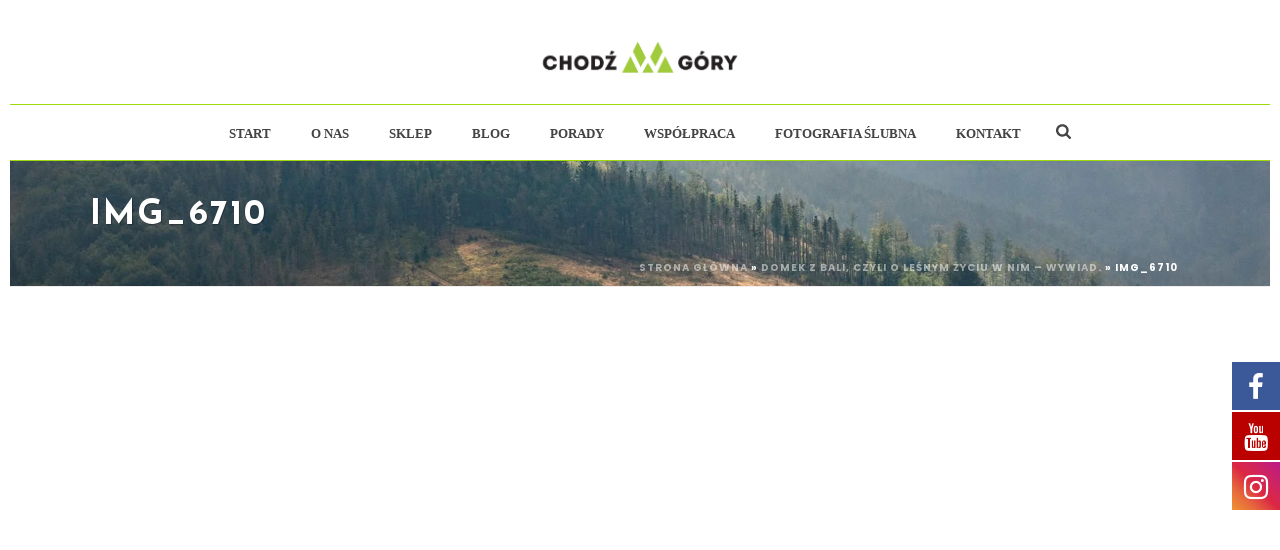

--- FILE ---
content_type: text/html; charset=UTF-8
request_url: https://chodzwgory.pl/domek-z-bali-w-lesie/img_6710/
body_size: 22903
content:
<!DOCTYPE html>
<html lang="pl-PL" >
<head><style>img.lazy{min-height:1px}</style><link rel="preload" href="https://chodzwgory.pl/wp-content/plugins/w3-total-cache/pub/js/lazyload.min.js" as="script">
	
<meta charset="UTF-8" />
<meta name="viewport" content="width=device-width, initial-scale=1.0, minimum-scale=1.0, maximum-scale=1.0, user-scalable=0" />
<meta http-equiv="X-UA-Compatible" content="IE=edge,chrome=1" />
<meta name="format-detection" content="telephone=no">

			<style>
			.fuse_social_icons_links {
			    display: block;
			}
			.facebook-awesome-social::before {
			    content: "\f09a" !important;
			}
			
			.awesome-social-img img {
			    position: absolute;
			    top: 50%;
			    left: 50%;
			    transform: translate(-50%,-50%);
			}

			.awesome-social-img {
			    position: relative;
			}			
			.icon_wrapper .awesome-social {
			    font-family: 'FontAwesome' !important;
			}
			#icon_wrapper .fuse_social_icons_links .awesome-social {
			    font-family: "FontAwesome" !important;
			    ext-rendering: auto !important;
			    -webkit-font-smoothing: antialiased !important;
			    -moz-osx-font-smoothing: grayscale !important;
			}
									
			
				#icon_wrapper{
					position: fixed;
					top: 50%;
					right: 0px;
					z-index: 99999;
				}

			
			.awesome-social

			{

            margin-top:2px;

			color: #fff !important;

			text-align: center !important;

			display: block;

			
			line-height: 51px !important;

			width: 48px !important;

			height: 48px !important;

			font-size: 28px !important;

			
				-moz-transition: width 0.5s, height 0.5s, -webkit-transform 0.5s; /* For Safari 3.1 to 6.0 */



				-webkit-transition: width 0.5s, height 0.5s, -webkit-transform 0.5s; /* For Safari 3.1 to 6.0 */

				transition: width 0.5s, height 0.5s, transform 0.5s;



				


			}

			
			.awesome-social:hover

			{



			-webkit-transform: rotate(360deg); /* Chrome, Safari, Opera */

				transform: rotate(deg);

					-moz-transform: rotate(360deg); /* Chrome, Safari, Opera */

							-ms-transform: rotate(360deg); /* Chrome, Safari, Opera */



			}

				
			.fuse_social_icons_links

			{

			outline:0 !important;



			}

			.fuse_social_icons_links:hover{

			text-decoration:none !important;

			}

			
			.fb-awesome-social

			{

			background: #3b5998;
			border-color: #3b5998;
			
			}
			.facebook-awesome-social

			{

			background: #3b5998;
			border-color: #3b5998;
						}


			.tw-awesome-social

			{

			background:#00aced;
			border-color: #00aced;
			
			}
			.twitter-awesome-social

			{

			background:#00aced;
			border-color: #00aced;
			
			}
			.rss-awesome-social

			{

			background:#FA9B39;
			border-color: #FA9B39;
			
			}

			.linkedin-awesome-social

			{

			background:#007bb6;
			border-color: #007bb6;
						}

			.youtube-awesome-social

			{

			background:#bb0000;
			border-color: #bb0000;
						}

			.flickr-awesome-social

			{

			background: #ff0084;
			border-color: #ff0084;
						}

			.pinterest-awesome-social

			{

			background:#cb2027;
			border-color: #cb2027;
						}

			.stumbleupon-awesome-social

			{

			background:#f74425 ;
			border-color: #f74425;
						}

			.google-plus-awesome-social

			{

			background:#f74425 ;
			border-color: #f74425;
						}

			.instagram-awesome-social

			{

			    background: -moz-linear-gradient(45deg, #f09433 0%, #e6683c 25%, #dc2743 50%, #cc2366 75%, #bc1888 100%);
			    background: -webkit-linear-gradient(45deg, #f09433 0%,#e6683c 25%,#dc2743 50%,#cc2366 75%,#bc1888 100%);
			    background: linear-gradient(45deg, #f09433 0%,#e6683c 25%,#dc2743 50%,#cc2366 75%,#bc1888 100%);
			    filter: progid:DXImageTransform.Microsoft.gradient( startColorstr='#f09433', endColorstr='#bc1888',GradientType=1 );
			    border-color: #f09433;
					    

			}

			.tumblr-awesome-social

			{

			background: #32506d ;
			border-color: #32506d;
						}

			.vine-awesome-social

			{

			background: #00bf8f ;
			border-color: #00bf8f;
						}

            .vk-awesome-social {



            background: #45668e ;
            border-color: #45668e;
            
            }

            .soundcloud-awesome-social

                {

            background: #ff3300 ;
            border-color: #ff3300;
            
                }

                .reddit-awesome-social{



            background: #ff4500 ;
            border-color: #ff4500;

                            }

                .stack-awesome-social{



            background: #fe7a15 ;
            border-color: #fe7a15;
            
                }

                .behance-awesome-social{

            background: #1769ff ;
            border-color: #1769ff;
            
                }

                .github-awesome-social{

            background: #999999 ;
            border-color: #999999;
            


                }

                .envelope-awesome-social{

                  background: #ccc ;
 				  border-color: #ccc;                 
 				                  }

/*  Mobile */









             




			</style>

<script type="text/javascript">var ajaxurl = "https://chodzwgory.pl/wp-admin/admin-ajax.php"</script><meta name='robots' content='index, follow, max-image-preview:large, max-snippet:-1, max-video-preview:-1' />
	<style>img:is([sizes="auto" i], [sizes^="auto," i]) { contain-intrinsic-size: 3000px 1500px }</style>
	
		<style id="critical-path-css" type="text/css">
			body,html{width:100%;height:100%;margin:0;padding:0}.page-preloader{top:0;left:0;z-index:999;position:fixed;height:100%;width:100%;text-align:center}.preloader-preview-area{-webkit-animation-delay:-.2s;animation-delay:-.2s;top:50%;-webkit-transform:translateY(100%);-ms-transform:translateY(100%);transform:translateY(100%);margin-top:10px;max-height:calc(50% - 20px);opacity:1;width:100%;text-align:center;position:absolute}.preloader-logo{max-width:90%;top:50%;-webkit-transform:translateY(-100%);-ms-transform:translateY(-100%);transform:translateY(-100%);margin:-10px auto 0 auto;max-height:calc(50% - 20px);opacity:1;position:relative}.ball-pulse>div{width:15px;height:15px;border-radius:100%;margin:2px;-webkit-animation-fill-mode:both;animation-fill-mode:both;display:inline-block;-webkit-animation:ball-pulse .75s infinite cubic-bezier(.2,.68,.18,1.08);animation:ball-pulse .75s infinite cubic-bezier(.2,.68,.18,1.08)}.ball-pulse>div:nth-child(1){-webkit-animation-delay:-.36s;animation-delay:-.36s}.ball-pulse>div:nth-child(2){-webkit-animation-delay:-.24s;animation-delay:-.24s}.ball-pulse>div:nth-child(3){-webkit-animation-delay:-.12s;animation-delay:-.12s}@-webkit-keyframes ball-pulse{0%{-webkit-transform:scale(1);transform:scale(1);opacity:1}45%{-webkit-transform:scale(.1);transform:scale(.1);opacity:.7}80%{-webkit-transform:scale(1);transform:scale(1);opacity:1}}@keyframes ball-pulse{0%{-webkit-transform:scale(1);transform:scale(1);opacity:1}45%{-webkit-transform:scale(.1);transform:scale(.1);opacity:.7}80%{-webkit-transform:scale(1);transform:scale(1);opacity:1}}.ball-clip-rotate-pulse{position:relative;-webkit-transform:translateY(-15px) translateX(-10px);-ms-transform:translateY(-15px) translateX(-10px);transform:translateY(-15px) translateX(-10px);display:inline-block}.ball-clip-rotate-pulse>div{-webkit-animation-fill-mode:both;animation-fill-mode:both;position:absolute;top:0;left:0;border-radius:100%}.ball-clip-rotate-pulse>div:first-child{height:36px;width:36px;top:7px;left:-7px;-webkit-animation:ball-clip-rotate-pulse-scale 1s 0s cubic-bezier(.09,.57,.49,.9) infinite;animation:ball-clip-rotate-pulse-scale 1s 0s cubic-bezier(.09,.57,.49,.9) infinite}.ball-clip-rotate-pulse>div:last-child{position:absolute;width:50px;height:50px;left:-16px;top:-2px;background:0 0;border:2px solid;-webkit-animation:ball-clip-rotate-pulse-rotate 1s 0s cubic-bezier(.09,.57,.49,.9) infinite;animation:ball-clip-rotate-pulse-rotate 1s 0s cubic-bezier(.09,.57,.49,.9) infinite;-webkit-animation-duration:1s;animation-duration:1s}@-webkit-keyframes ball-clip-rotate-pulse-rotate{0%{-webkit-transform:rotate(0) scale(1);transform:rotate(0) scale(1)}50%{-webkit-transform:rotate(180deg) scale(.6);transform:rotate(180deg) scale(.6)}100%{-webkit-transform:rotate(360deg) scale(1);transform:rotate(360deg) scale(1)}}@keyframes ball-clip-rotate-pulse-rotate{0%{-webkit-transform:rotate(0) scale(1);transform:rotate(0) scale(1)}50%{-webkit-transform:rotate(180deg) scale(.6);transform:rotate(180deg) scale(.6)}100%{-webkit-transform:rotate(360deg) scale(1);transform:rotate(360deg) scale(1)}}@-webkit-keyframes ball-clip-rotate-pulse-scale{30%{-webkit-transform:scale(.3);transform:scale(.3)}100%{-webkit-transform:scale(1);transform:scale(1)}}@keyframes ball-clip-rotate-pulse-scale{30%{-webkit-transform:scale(.3);transform:scale(.3)}100%{-webkit-transform:scale(1);transform:scale(1)}}@-webkit-keyframes square-spin{25%{-webkit-transform:perspective(100px) rotateX(180deg) rotateY(0);transform:perspective(100px) rotateX(180deg) rotateY(0)}50%{-webkit-transform:perspective(100px) rotateX(180deg) rotateY(180deg);transform:perspective(100px) rotateX(180deg) rotateY(180deg)}75%{-webkit-transform:perspective(100px) rotateX(0) rotateY(180deg);transform:perspective(100px) rotateX(0) rotateY(180deg)}100%{-webkit-transform:perspective(100px) rotateX(0) rotateY(0);transform:perspective(100px) rotateX(0) rotateY(0)}}@keyframes square-spin{25%{-webkit-transform:perspective(100px) rotateX(180deg) rotateY(0);transform:perspective(100px) rotateX(180deg) rotateY(0)}50%{-webkit-transform:perspective(100px) rotateX(180deg) rotateY(180deg);transform:perspective(100px) rotateX(180deg) rotateY(180deg)}75%{-webkit-transform:perspective(100px) rotateX(0) rotateY(180deg);transform:perspective(100px) rotateX(0) rotateY(180deg)}100%{-webkit-transform:perspective(100px) rotateX(0) rotateY(0);transform:perspective(100px) rotateX(0) rotateY(0)}}.square-spin{display:inline-block}.square-spin>div{-webkit-animation-fill-mode:both;animation-fill-mode:both;width:50px;height:50px;-webkit-animation:square-spin 3s 0s cubic-bezier(.09,.57,.49,.9) infinite;animation:square-spin 3s 0s cubic-bezier(.09,.57,.49,.9) infinite}.cube-transition{position:relative;-webkit-transform:translate(-25px,-25px);-ms-transform:translate(-25px,-25px);transform:translate(-25px,-25px);display:inline-block}.cube-transition>div{-webkit-animation-fill-mode:both;animation-fill-mode:both;width:15px;height:15px;position:absolute;top:-5px;left:-5px;-webkit-animation:cube-transition 1.6s 0s infinite ease-in-out;animation:cube-transition 1.6s 0s infinite ease-in-out}.cube-transition>div:last-child{-webkit-animation-delay:-.8s;animation-delay:-.8s}@-webkit-keyframes cube-transition{25%{-webkit-transform:translateX(50px) scale(.5) rotate(-90deg);transform:translateX(50px) scale(.5) rotate(-90deg)}50%{-webkit-transform:translate(50px,50px) rotate(-180deg);transform:translate(50px,50px) rotate(-180deg)}75%{-webkit-transform:translateY(50px) scale(.5) rotate(-270deg);transform:translateY(50px) scale(.5) rotate(-270deg)}100%{-webkit-transform:rotate(-360deg);transform:rotate(-360deg)}}@keyframes cube-transition{25%{-webkit-transform:translateX(50px) scale(.5) rotate(-90deg);transform:translateX(50px) scale(.5) rotate(-90deg)}50%{-webkit-transform:translate(50px,50px) rotate(-180deg);transform:translate(50px,50px) rotate(-180deg)}75%{-webkit-transform:translateY(50px) scale(.5) rotate(-270deg);transform:translateY(50px) scale(.5) rotate(-270deg)}100%{-webkit-transform:rotate(-360deg);transform:rotate(-360deg)}}.ball-scale>div{border-radius:100%;margin:2px;-webkit-animation-fill-mode:both;animation-fill-mode:both;display:inline-block;height:60px;width:60px;-webkit-animation:ball-scale 1s 0s ease-in-out infinite;animation:ball-scale 1s 0s ease-in-out infinite}@-webkit-keyframes ball-scale{0%{-webkit-transform:scale(0);transform:scale(0)}100%{-webkit-transform:scale(1);transform:scale(1);opacity:0}}@keyframes ball-scale{0%{-webkit-transform:scale(0);transform:scale(0)}100%{-webkit-transform:scale(1);transform:scale(1);opacity:0}}.line-scale>div{-webkit-animation-fill-mode:both;animation-fill-mode:both;display:inline-block;width:5px;height:50px;border-radius:2px;margin:2px}.line-scale>div:nth-child(1){-webkit-animation:line-scale 1s -.5s infinite cubic-bezier(.2,.68,.18,1.08);animation:line-scale 1s -.5s infinite cubic-bezier(.2,.68,.18,1.08)}.line-scale>div:nth-child(2){-webkit-animation:line-scale 1s -.4s infinite cubic-bezier(.2,.68,.18,1.08);animation:line-scale 1s -.4s infinite cubic-bezier(.2,.68,.18,1.08)}.line-scale>div:nth-child(3){-webkit-animation:line-scale 1s -.3s infinite cubic-bezier(.2,.68,.18,1.08);animation:line-scale 1s -.3s infinite cubic-bezier(.2,.68,.18,1.08)}.line-scale>div:nth-child(4){-webkit-animation:line-scale 1s -.2s infinite cubic-bezier(.2,.68,.18,1.08);animation:line-scale 1s -.2s infinite cubic-bezier(.2,.68,.18,1.08)}.line-scale>div:nth-child(5){-webkit-animation:line-scale 1s -.1s infinite cubic-bezier(.2,.68,.18,1.08);animation:line-scale 1s -.1s infinite cubic-bezier(.2,.68,.18,1.08)}@-webkit-keyframes line-scale{0%{-webkit-transform:scaley(1);transform:scaley(1)}50%{-webkit-transform:scaley(.4);transform:scaley(.4)}100%{-webkit-transform:scaley(1);transform:scaley(1)}}@keyframes line-scale{0%{-webkit-transform:scaley(1);transform:scaley(1)}50%{-webkit-transform:scaley(.4);transform:scaley(.4)}100%{-webkit-transform:scaley(1);transform:scaley(1)}}.ball-scale-multiple{position:relative;-webkit-transform:translateY(30px);-ms-transform:translateY(30px);transform:translateY(30px);display:inline-block}.ball-scale-multiple>div{border-radius:100%;-webkit-animation-fill-mode:both;animation-fill-mode:both;margin:2px;position:absolute;left:-30px;top:0;opacity:0;margin:0;width:50px;height:50px;-webkit-animation:ball-scale-multiple 1s 0s linear infinite;animation:ball-scale-multiple 1s 0s linear infinite}.ball-scale-multiple>div:nth-child(2){-webkit-animation-delay:-.2s;animation-delay:-.2s}.ball-scale-multiple>div:nth-child(3){-webkit-animation-delay:-.2s;animation-delay:-.2s}@-webkit-keyframes ball-scale-multiple{0%{-webkit-transform:scale(0);transform:scale(0);opacity:0}5%{opacity:1}100%{-webkit-transform:scale(1);transform:scale(1);opacity:0}}@keyframes ball-scale-multiple{0%{-webkit-transform:scale(0);transform:scale(0);opacity:0}5%{opacity:1}100%{-webkit-transform:scale(1);transform:scale(1);opacity:0}}.ball-pulse-sync{display:inline-block}.ball-pulse-sync>div{width:15px;height:15px;border-radius:100%;margin:2px;-webkit-animation-fill-mode:both;animation-fill-mode:both;display:inline-block}.ball-pulse-sync>div:nth-child(1){-webkit-animation:ball-pulse-sync .6s -.21s infinite ease-in-out;animation:ball-pulse-sync .6s -.21s infinite ease-in-out}.ball-pulse-sync>div:nth-child(2){-webkit-animation:ball-pulse-sync .6s -.14s infinite ease-in-out;animation:ball-pulse-sync .6s -.14s infinite ease-in-out}.ball-pulse-sync>div:nth-child(3){-webkit-animation:ball-pulse-sync .6s -70ms infinite ease-in-out;animation:ball-pulse-sync .6s -70ms infinite ease-in-out}@-webkit-keyframes ball-pulse-sync{33%{-webkit-transform:translateY(10px);transform:translateY(10px)}66%{-webkit-transform:translateY(-10px);transform:translateY(-10px)}100%{-webkit-transform:translateY(0);transform:translateY(0)}}@keyframes ball-pulse-sync{33%{-webkit-transform:translateY(10px);transform:translateY(10px)}66%{-webkit-transform:translateY(-10px);transform:translateY(-10px)}100%{-webkit-transform:translateY(0);transform:translateY(0)}}.transparent-circle{display:inline-block;border-top:.5em solid rgba(255,255,255,.2);border-right:.5em solid rgba(255,255,255,.2);border-bottom:.5em solid rgba(255,255,255,.2);border-left:.5em solid #fff;-webkit-transform:translateZ(0);transform:translateZ(0);-webkit-animation:transparent-circle 1.1s infinite linear;animation:transparent-circle 1.1s infinite linear;width:50px;height:50px;border-radius:50%}.transparent-circle:after{border-radius:50%;width:10em;height:10em}@-webkit-keyframes transparent-circle{0%{-webkit-transform:rotate(0);transform:rotate(0)}100%{-webkit-transform:rotate(360deg);transform:rotate(360deg)}}@keyframes transparent-circle{0%{-webkit-transform:rotate(0);transform:rotate(0)}100%{-webkit-transform:rotate(360deg);transform:rotate(360deg)}}.ball-spin-fade-loader{position:relative;top:-10px;left:-10px;display:inline-block}.ball-spin-fade-loader>div{width:15px;height:15px;border-radius:100%;margin:2px;-webkit-animation-fill-mode:both;animation-fill-mode:both;position:absolute;-webkit-animation:ball-spin-fade-loader 1s infinite linear;animation:ball-spin-fade-loader 1s infinite linear}.ball-spin-fade-loader>div:nth-child(1){top:25px;left:0;animation-delay:-.84s;-webkit-animation-delay:-.84s}.ball-spin-fade-loader>div:nth-child(2){top:17.05px;left:17.05px;animation-delay:-.72s;-webkit-animation-delay:-.72s}.ball-spin-fade-loader>div:nth-child(3){top:0;left:25px;animation-delay:-.6s;-webkit-animation-delay:-.6s}.ball-spin-fade-loader>div:nth-child(4){top:-17.05px;left:17.05px;animation-delay:-.48s;-webkit-animation-delay:-.48s}.ball-spin-fade-loader>div:nth-child(5){top:-25px;left:0;animation-delay:-.36s;-webkit-animation-delay:-.36s}.ball-spin-fade-loader>div:nth-child(6){top:-17.05px;left:-17.05px;animation-delay:-.24s;-webkit-animation-delay:-.24s}.ball-spin-fade-loader>div:nth-child(7){top:0;left:-25px;animation-delay:-.12s;-webkit-animation-delay:-.12s}.ball-spin-fade-loader>div:nth-child(8){top:17.05px;left:-17.05px;animation-delay:0s;-webkit-animation-delay:0s}@-webkit-keyframes ball-spin-fade-loader{50%{opacity:.3;-webkit-transform:scale(.4);transform:scale(.4)}100%{opacity:1;-webkit-transform:scale(1);transform:scale(1)}}@keyframes ball-spin-fade-loader{50%{opacity:.3;-webkit-transform:scale(.4);transform:scale(.4)}100%{opacity:1;-webkit-transform:scale(1);transform:scale(1)}}		</style>

		
	<!-- This site is optimized with the Yoast SEO plugin v21.9.1 - https://yoast.com/wordpress/plugins/seo/ -->
	<title>img_6710 - Chodź w Góry: Podróżniczy blog o górach</title>
	<link rel="canonical" href="https://chodzwgory.pl/domek-z-bali-w-lesie/img_6710/" />
	<meta property="og:locale" content="pl_PL" />
	<meta property="og:type" content="article" />
	<meta property="og:title" content="img_6710 - Chodź w Góry: Podróżniczy blog o górach" />
	<meta property="og:url" content="https://chodzwgory.pl/domek-z-bali-w-lesie/img_6710/" />
	<meta property="og:site_name" content="Chodź w Góry: Podróżniczy blog o górach" />
	<meta property="og:image" content="https://chodzwgory.pl/domek-z-bali-w-lesie/img_6710" />
	<meta property="og:image:width" content="1024" />
	<meta property="og:image:height" content="731" />
	<meta property="og:image:type" content="image/jpeg" />
	<meta name="twitter:card" content="summary_large_image" />
	<script type="application/ld+json" class="yoast-schema-graph">{"@context":"https://schema.org","@graph":[{"@type":"WebPage","@id":"https://chodzwgory.pl/domek-z-bali-w-lesie/img_6710/","url":"https://chodzwgory.pl/domek-z-bali-w-lesie/img_6710/","name":"img_6710 - Chodź w Góry: Podróżniczy blog o górach","isPartOf":{"@id":"https://chodzwgory.pl/#website"},"primaryImageOfPage":{"@id":"https://chodzwgory.pl/domek-z-bali-w-lesie/img_6710/#primaryimage"},"image":{"@id":"https://chodzwgory.pl/domek-z-bali-w-lesie/img_6710/#primaryimage"},"thumbnailUrl":"https://chodzwgory.pl/wp-content/uploads/2018/10/img_6710.jpg","datePublished":"2018-10-29T19:06:24+00:00","dateModified":"2018-10-29T19:06:24+00:00","breadcrumb":{"@id":"https://chodzwgory.pl/domek-z-bali-w-lesie/img_6710/#breadcrumb"},"inLanguage":"pl-PL","potentialAction":[{"@type":"ReadAction","target":["https://chodzwgory.pl/domek-z-bali-w-lesie/img_6710/"]}]},{"@type":"ImageObject","inLanguage":"pl-PL","@id":"https://chodzwgory.pl/domek-z-bali-w-lesie/img_6710/#primaryimage","url":"https://chodzwgory.pl/wp-content/uploads/2018/10/img_6710.jpg","contentUrl":"https://chodzwgory.pl/wp-content/uploads/2018/10/img_6710.jpg","width":5060,"height":3611},{"@type":"BreadcrumbList","@id":"https://chodzwgory.pl/domek-z-bali-w-lesie/img_6710/#breadcrumb","itemListElement":[{"@type":"ListItem","position":1,"name":"Strona główna","item":"https://chodzwgory.pl/"},{"@type":"ListItem","position":2,"name":"Domek z bali, czyli o leśnym życiu w nim &#8211; wywiad.","item":"https://chodzwgory.pl/domek-z-bali-w-lesie/"},{"@type":"ListItem","position":3,"name":"img_6710"}]},{"@type":"WebSite","@id":"https://chodzwgory.pl/#website","url":"https://chodzwgory.pl/","name":"Chodź w Góry: Podróżniczy blog o górach","description":"Blog o górach skierowany do zagorzałych turystów i miłośników górskiego piękna. Opisujemy wędrówki, pensjonaty, domy z bali, karczmy i rozmawiamy o życiu.","potentialAction":[{"@type":"SearchAction","target":{"@type":"EntryPoint","urlTemplate":"https://chodzwgory.pl/?s={search_term_string}"},"query-input":"required name=search_term_string"}],"inLanguage":"pl-PL"}]}</script>
	<!-- / Yoast SEO plugin. -->


<link rel='dns-prefetch' href='//secure.gravatar.com' />
<link rel='dns-prefetch' href='//stats.wp.com' />
<link rel='dns-prefetch' href='//v0.wordpress.com' />
<link rel='dns-prefetch' href='//c0.wp.com' />
<link rel="alternate" type="application/rss+xml" title="Chodź w Góry: Podróżniczy blog o górach &raquo; Kanał z wpisami" href="https://chodzwgory.pl/feed/" />
<link rel="alternate" type="application/rss+xml" title="Chodź w Góry: Podróżniczy blog o górach &raquo; Kanał z komentarzami" href="https://chodzwgory.pl/comments/feed/" />

<link rel="shortcut icon" href="https://chodzwgory.pl/wp-content/uploads/2017/05/favicon-1.ico"  />
<link rel="alternate" type="application/rss+xml" title="Chodź w Góry: Podróżniczy blog o górach &raquo; img_6710 Kanał z komentarzami" href="https://chodzwgory.pl/domek-z-bali-w-lesie/img_6710/feed/" />
<script type="text/javascript">
window.abb = {};
php = {};
window.PHP = {};
PHP.ajax = "https://chodzwgory.pl/wp-admin/admin-ajax.php";PHP.wp_p_id = "1209";var mk_header_parallax, mk_banner_parallax, mk_page_parallax, mk_footer_parallax, mk_body_parallax;
var mk_images_dir = "https://chodzwgory.pl/wp-content/themes/jupiter/assets/images",
mk_theme_js_path = "https://chodzwgory.pl/wp-content/themes/jupiter/assets/js",
mk_theme_dir = "https://chodzwgory.pl/wp-content/themes/jupiter",
mk_captcha_placeholder = "Enter Captcha",
mk_captcha_invalid_txt = "Invalid. Try again.",
mk_captcha_correct_txt = "Captcha correct.",
mk_responsive_nav_width = 1140,
mk_vertical_header_back = "Back",
mk_vertical_header_anim = "1",
mk_check_rtl = true,
mk_grid_width = 1140,
mk_ajax_search_option = "fullscreen_search",
mk_preloader_bg_color = "#ffffff",
mk_accent_color = "#9eda09",
mk_go_to_top =  "true",
mk_smooth_scroll =  "true",
mk_preloader_bar_color = "#9eda09",
mk_preloader_logo = "";
var mk_header_parallax = false,
mk_banner_parallax = false,
mk_footer_parallax = false,
mk_body_parallax = false,
mk_no_more_posts = "No More Posts",
mk_typekit_id   = "",
mk_google_fonts = ["Poppins:100italic,200italic,300italic,400italic,500italic,600italic,700italic,800italic,900italic,100,200,300,400,500,600,700,800,900","Poppins:100italic,200italic,300italic,400italic,500italic,600italic,700italic,800italic,900italic,100,200,300,400,500,600,700,800,900:cyrillic","Josefin Sans:100italic,200italic,300italic,400italic,500italic,600italic,700italic,800italic,900italic,100,200,300,400,500,600,700,800,900"],
mk_global_lazyload = true;
</script>
<link rel='stylesheet' id='sbi_styles-css' href='https://chodzwgory.pl/wp-content/plugins/instagram-feed/css/sbi-styles.min.css?ver=6.2.7' type='text/css' media='all' />
<link rel='stylesheet' id='layerslider-css' href='https://chodzwgory.pl/wp-content/plugins/LayerSlider/static/layerslider/css/layerslider.css?ver=6.3.0' type='text/css' media='all' />
<link rel='stylesheet' id='wp-block-library-css' href='https://c0.wp.com/c/6.7.4/wp-includes/css/dist/block-library/style.min.css' type='text/css' media='all' />
<style id='wp-block-library-inline-css' type='text/css'>
.has-text-align-justify{text-align:justify;}
</style>
<link rel='stylesheet' id='mediaelement-css' href='https://c0.wp.com/c/6.7.4/wp-includes/js/mediaelement/mediaelementplayer-legacy.min.css' type='text/css' media='all' />
<link rel='stylesheet' id='wp-mediaelement-css' href='https://c0.wp.com/c/6.7.4/wp-includes/js/mediaelement/wp-mediaelement.min.css' type='text/css' media='all' />
<style id='classic-theme-styles-inline-css' type='text/css'>
/*! This file is auto-generated */
.wp-block-button__link{color:#fff;background-color:#32373c;border-radius:9999px;box-shadow:none;text-decoration:none;padding:calc(.667em + 2px) calc(1.333em + 2px);font-size:1.125em}.wp-block-file__button{background:#32373c;color:#fff;text-decoration:none}
</style>
<style id='global-styles-inline-css' type='text/css'>
:root{--wp--preset--aspect-ratio--square: 1;--wp--preset--aspect-ratio--4-3: 4/3;--wp--preset--aspect-ratio--3-4: 3/4;--wp--preset--aspect-ratio--3-2: 3/2;--wp--preset--aspect-ratio--2-3: 2/3;--wp--preset--aspect-ratio--16-9: 16/9;--wp--preset--aspect-ratio--9-16: 9/16;--wp--preset--color--black: #000000;--wp--preset--color--cyan-bluish-gray: #abb8c3;--wp--preset--color--white: #ffffff;--wp--preset--color--pale-pink: #f78da7;--wp--preset--color--vivid-red: #cf2e2e;--wp--preset--color--luminous-vivid-orange: #ff6900;--wp--preset--color--luminous-vivid-amber: #fcb900;--wp--preset--color--light-green-cyan: #7bdcb5;--wp--preset--color--vivid-green-cyan: #00d084;--wp--preset--color--pale-cyan-blue: #8ed1fc;--wp--preset--color--vivid-cyan-blue: #0693e3;--wp--preset--color--vivid-purple: #9b51e0;--wp--preset--gradient--vivid-cyan-blue-to-vivid-purple: linear-gradient(135deg,rgba(6,147,227,1) 0%,rgb(155,81,224) 100%);--wp--preset--gradient--light-green-cyan-to-vivid-green-cyan: linear-gradient(135deg,rgb(122,220,180) 0%,rgb(0,208,130) 100%);--wp--preset--gradient--luminous-vivid-amber-to-luminous-vivid-orange: linear-gradient(135deg,rgba(252,185,0,1) 0%,rgba(255,105,0,1) 100%);--wp--preset--gradient--luminous-vivid-orange-to-vivid-red: linear-gradient(135deg,rgba(255,105,0,1) 0%,rgb(207,46,46) 100%);--wp--preset--gradient--very-light-gray-to-cyan-bluish-gray: linear-gradient(135deg,rgb(238,238,238) 0%,rgb(169,184,195) 100%);--wp--preset--gradient--cool-to-warm-spectrum: linear-gradient(135deg,rgb(74,234,220) 0%,rgb(151,120,209) 20%,rgb(207,42,186) 40%,rgb(238,44,130) 60%,rgb(251,105,98) 80%,rgb(254,248,76) 100%);--wp--preset--gradient--blush-light-purple: linear-gradient(135deg,rgb(255,206,236) 0%,rgb(152,150,240) 100%);--wp--preset--gradient--blush-bordeaux: linear-gradient(135deg,rgb(254,205,165) 0%,rgb(254,45,45) 50%,rgb(107,0,62) 100%);--wp--preset--gradient--luminous-dusk: linear-gradient(135deg,rgb(255,203,112) 0%,rgb(199,81,192) 50%,rgb(65,88,208) 100%);--wp--preset--gradient--pale-ocean: linear-gradient(135deg,rgb(255,245,203) 0%,rgb(182,227,212) 50%,rgb(51,167,181) 100%);--wp--preset--gradient--electric-grass: linear-gradient(135deg,rgb(202,248,128) 0%,rgb(113,206,126) 100%);--wp--preset--gradient--midnight: linear-gradient(135deg,rgb(2,3,129) 0%,rgb(40,116,252) 100%);--wp--preset--font-size--small: 13px;--wp--preset--font-size--medium: 20px;--wp--preset--font-size--large: 36px;--wp--preset--font-size--x-large: 42px;--wp--preset--spacing--20: 0.44rem;--wp--preset--spacing--30: 0.67rem;--wp--preset--spacing--40: 1rem;--wp--preset--spacing--50: 1.5rem;--wp--preset--spacing--60: 2.25rem;--wp--preset--spacing--70: 3.38rem;--wp--preset--spacing--80: 5.06rem;--wp--preset--shadow--natural: 6px 6px 9px rgba(0, 0, 0, 0.2);--wp--preset--shadow--deep: 12px 12px 50px rgba(0, 0, 0, 0.4);--wp--preset--shadow--sharp: 6px 6px 0px rgba(0, 0, 0, 0.2);--wp--preset--shadow--outlined: 6px 6px 0px -3px rgba(255, 255, 255, 1), 6px 6px rgba(0, 0, 0, 1);--wp--preset--shadow--crisp: 6px 6px 0px rgba(0, 0, 0, 1);}:where(.is-layout-flex){gap: 0.5em;}:where(.is-layout-grid){gap: 0.5em;}body .is-layout-flex{display: flex;}.is-layout-flex{flex-wrap: wrap;align-items: center;}.is-layout-flex > :is(*, div){margin: 0;}body .is-layout-grid{display: grid;}.is-layout-grid > :is(*, div){margin: 0;}:where(.wp-block-columns.is-layout-flex){gap: 2em;}:where(.wp-block-columns.is-layout-grid){gap: 2em;}:where(.wp-block-post-template.is-layout-flex){gap: 1.25em;}:where(.wp-block-post-template.is-layout-grid){gap: 1.25em;}.has-black-color{color: var(--wp--preset--color--black) !important;}.has-cyan-bluish-gray-color{color: var(--wp--preset--color--cyan-bluish-gray) !important;}.has-white-color{color: var(--wp--preset--color--white) !important;}.has-pale-pink-color{color: var(--wp--preset--color--pale-pink) !important;}.has-vivid-red-color{color: var(--wp--preset--color--vivid-red) !important;}.has-luminous-vivid-orange-color{color: var(--wp--preset--color--luminous-vivid-orange) !important;}.has-luminous-vivid-amber-color{color: var(--wp--preset--color--luminous-vivid-amber) !important;}.has-light-green-cyan-color{color: var(--wp--preset--color--light-green-cyan) !important;}.has-vivid-green-cyan-color{color: var(--wp--preset--color--vivid-green-cyan) !important;}.has-pale-cyan-blue-color{color: var(--wp--preset--color--pale-cyan-blue) !important;}.has-vivid-cyan-blue-color{color: var(--wp--preset--color--vivid-cyan-blue) !important;}.has-vivid-purple-color{color: var(--wp--preset--color--vivid-purple) !important;}.has-black-background-color{background-color: var(--wp--preset--color--black) !important;}.has-cyan-bluish-gray-background-color{background-color: var(--wp--preset--color--cyan-bluish-gray) !important;}.has-white-background-color{background-color: var(--wp--preset--color--white) !important;}.has-pale-pink-background-color{background-color: var(--wp--preset--color--pale-pink) !important;}.has-vivid-red-background-color{background-color: var(--wp--preset--color--vivid-red) !important;}.has-luminous-vivid-orange-background-color{background-color: var(--wp--preset--color--luminous-vivid-orange) !important;}.has-luminous-vivid-amber-background-color{background-color: var(--wp--preset--color--luminous-vivid-amber) !important;}.has-light-green-cyan-background-color{background-color: var(--wp--preset--color--light-green-cyan) !important;}.has-vivid-green-cyan-background-color{background-color: var(--wp--preset--color--vivid-green-cyan) !important;}.has-pale-cyan-blue-background-color{background-color: var(--wp--preset--color--pale-cyan-blue) !important;}.has-vivid-cyan-blue-background-color{background-color: var(--wp--preset--color--vivid-cyan-blue) !important;}.has-vivid-purple-background-color{background-color: var(--wp--preset--color--vivid-purple) !important;}.has-black-border-color{border-color: var(--wp--preset--color--black) !important;}.has-cyan-bluish-gray-border-color{border-color: var(--wp--preset--color--cyan-bluish-gray) !important;}.has-white-border-color{border-color: var(--wp--preset--color--white) !important;}.has-pale-pink-border-color{border-color: var(--wp--preset--color--pale-pink) !important;}.has-vivid-red-border-color{border-color: var(--wp--preset--color--vivid-red) !important;}.has-luminous-vivid-orange-border-color{border-color: var(--wp--preset--color--luminous-vivid-orange) !important;}.has-luminous-vivid-amber-border-color{border-color: var(--wp--preset--color--luminous-vivid-amber) !important;}.has-light-green-cyan-border-color{border-color: var(--wp--preset--color--light-green-cyan) !important;}.has-vivid-green-cyan-border-color{border-color: var(--wp--preset--color--vivid-green-cyan) !important;}.has-pale-cyan-blue-border-color{border-color: var(--wp--preset--color--pale-cyan-blue) !important;}.has-vivid-cyan-blue-border-color{border-color: var(--wp--preset--color--vivid-cyan-blue) !important;}.has-vivid-purple-border-color{border-color: var(--wp--preset--color--vivid-purple) !important;}.has-vivid-cyan-blue-to-vivid-purple-gradient-background{background: var(--wp--preset--gradient--vivid-cyan-blue-to-vivid-purple) !important;}.has-light-green-cyan-to-vivid-green-cyan-gradient-background{background: var(--wp--preset--gradient--light-green-cyan-to-vivid-green-cyan) !important;}.has-luminous-vivid-amber-to-luminous-vivid-orange-gradient-background{background: var(--wp--preset--gradient--luminous-vivid-amber-to-luminous-vivid-orange) !important;}.has-luminous-vivid-orange-to-vivid-red-gradient-background{background: var(--wp--preset--gradient--luminous-vivid-orange-to-vivid-red) !important;}.has-very-light-gray-to-cyan-bluish-gray-gradient-background{background: var(--wp--preset--gradient--very-light-gray-to-cyan-bluish-gray) !important;}.has-cool-to-warm-spectrum-gradient-background{background: var(--wp--preset--gradient--cool-to-warm-spectrum) !important;}.has-blush-light-purple-gradient-background{background: var(--wp--preset--gradient--blush-light-purple) !important;}.has-blush-bordeaux-gradient-background{background: var(--wp--preset--gradient--blush-bordeaux) !important;}.has-luminous-dusk-gradient-background{background: var(--wp--preset--gradient--luminous-dusk) !important;}.has-pale-ocean-gradient-background{background: var(--wp--preset--gradient--pale-ocean) !important;}.has-electric-grass-gradient-background{background: var(--wp--preset--gradient--electric-grass) !important;}.has-midnight-gradient-background{background: var(--wp--preset--gradient--midnight) !important;}.has-small-font-size{font-size: var(--wp--preset--font-size--small) !important;}.has-medium-font-size{font-size: var(--wp--preset--font-size--medium) !important;}.has-large-font-size{font-size: var(--wp--preset--font-size--large) !important;}.has-x-large-font-size{font-size: var(--wp--preset--font-size--x-large) !important;}
:where(.wp-block-post-template.is-layout-flex){gap: 1.25em;}:where(.wp-block-post-template.is-layout-grid){gap: 1.25em;}
:where(.wp-block-columns.is-layout-flex){gap: 2em;}:where(.wp-block-columns.is-layout-grid){gap: 2em;}
:root :where(.wp-block-pullquote){font-size: 1.5em;line-height: 1.6;}
</style>
<link rel='stylesheet' id='redux-extendify-styles-css' href='https://chodzwgory.pl/wp-content/plugins/fuse-social-floating-sidebar/framework/redux-core/assets/css/extendify-utilities.css?ver=4.4.0' type='text/css' media='all' />
<link rel='stylesheet' id='fontawesome-css' href='https://chodzwgory.pl/wp-content/plugins/fuse-social-floating-sidebar/inc/font-awesome/css/font-awesome.min.css?ver=5.4.7' type='text/css' media='all' />
<link rel='stylesheet' id='theme-styles-css' href='https://chodzwgory.pl/wp-content/themes/jupiter/assets/stylesheet/min/full-styles.6.1.1.css?ver=1643234977' type='text/css' media='all' />
<style id='theme-styles-inline-css' type='text/css'>
body { background-color:#fff; } .hb-custom-header #mk-page-introduce, .mk-header { background-color:#f7f7f7;background-image:url(https://chodzwgory.pl/wp-content/uploads/2019/02/1.jpg);background-repeat:no-repeat;background-position:center center;background-attachment:scroll;background-size:cover;-webkit-background-size:cover;-moz-background-size:cover; } .hb-custom-header > div, .mk-header-bg { background-color:#fff; } .mk-classic-nav-bg { background-color:#fff; } .master-holder-bg { background-color:#fff; } #mk-footer { background-color:#3d4045; } #mk-boxed-layout { -webkit-box-shadow:0 0 0px rgba(0, 0, 0, 0); -moz-box-shadow:0 0 0px rgba(0, 0, 0, 0); box-shadow:0 0 0px rgba(0, 0, 0, 0); } .mk-news-tab .mk-tabs-tabs .is-active a, .mk-fancy-title.pattern-style span, .mk-fancy-title.pattern-style.color-gradient span:after, .page-bg-color { background-color:#fff; } .page-title { font-size:35px; color:#ffffff; text-transform:uppercase; font-weight:700; letter-spacing:2px; } .page-subtitle { font-size:15px; line-height:100%; color:#fcfcfc; font-size:15px; text-transform:none; } .mk-header { border-bottom:1px solid #ededed; } .header-style-1 .mk-header-padding-wrapper, .header-style-2 .mk-header-padding-wrapper, .header-style-3 .mk-header-padding-wrapper { padding-top:145px; } body { font-family:Poppins } body { font-family:Poppins } h1, h2, h3, h4, h5 { font-family:Josefin Sans } .main-navigation-ul, .mk-vm-menuwrapper, #mk-footer-navigation ul li a { font-family:EB Garamond } @font-face { font-family:'star'; src:url('https://chodzwgory.pl/wp-content/themes/jupiter/assets/stylesheet/fonts/star/font.eot'); src:url('https://chodzwgory.pl/wp-content/themes/jupiter/assets/stylesheet/fonts/star/font.eot?#iefix') format('embedded-opentype'), url('https://chodzwgory.pl/wp-content/themes/jupiter/assets/stylesheet/fonts/star/font.woff') format('woff'), url('https://chodzwgory.pl/wp-content/themes/jupiter/assets/stylesheet/fonts/star/font.ttf') format('truetype'), url('https://chodzwgory.pl/wp-content/themes/jupiter/assets/stylesheet/fonts/star/font.svg#star') format('svg'); font-weight:normal; font-style:normal; } @font-face { font-family:'WooCommerce'; src:url('https://chodzwgory.pl/wp-content/themes/jupiter/assets/stylesheet/fonts/woocommerce/font.eot'); src:url('https://chodzwgory.pl/wp-content/themes/jupiter/assets/stylesheet/fonts/woocommerce/font.eot?#iefix') format('embedded-opentype'), url('https://chodzwgory.pl/wp-content/themes/jupiter/assets/stylesheet/fonts/woocommerce/font.woff') format('woff'), url('https://chodzwgory.pl/wp-content/themes/jupiter/assets/stylesheet/fonts/woocommerce/font.ttf') format('truetype'), url('https://chodzwgory.pl/wp-content/themes/jupiter/assets/stylesheet/fonts/woocommerce/font.svg#WooCommerce') format('svg'); font-weight:normal; font-style:normal; }
</style>
<link rel='stylesheet' id='mkhb-render-css' href='https://chodzwgory.pl/wp-content/themes/jupiter/header-builder/includes/assets/css/mkhb-render.css?ver=6.1.1' type='text/css' media='all' />
<link rel='stylesheet' id='mkhb-row-css' href='https://chodzwgory.pl/wp-content/themes/jupiter/header-builder/includes/assets/css/mkhb-row.css?ver=6.1.1' type='text/css' media='all' />
<link rel='stylesheet' id='mkhb-column-css' href='https://chodzwgory.pl/wp-content/themes/jupiter/header-builder/includes/assets/css/mkhb-column.css?ver=6.1.1' type='text/css' media='all' />
<!--[if lt IE 9]>
<link rel='stylesheet' id='vc_lte_ie9-css' href='https://chodzwgory.pl/wp-content/plugins/js_composer_theme/assets/css/vc_lte_ie9.min.css?ver=6.0.3' type='text/css' media='screen' />
<![endif]-->
<link rel='stylesheet' id='theme-options-css' href='https://chodzwgory.pl/wp-content/uploads/mk_assets/theme-options-production-1764576238.css?ver=1764576233' type='text/css' media='all' />
<link rel='stylesheet' id='mk-style-css' href='https://chodzwgory.pl/wp-content/themes/jupiter-child/style.css?ver=fc19fb70bac8bed1732488b430d1ffe7' type='text/css' media='all' />
<link rel='stylesheet' id='jetpack_css-css' href='https://c0.wp.com/p/jetpack/13.0.1/css/jetpack.css' type='text/css' media='all' />
<!--n2css--><script type="text/javascript" src="https://chodzwgory.pl/wp-content/themes/jupiter/assets/js/plugins/wp-enqueue/min/webfontloader.js?ver=fc19fb70bac8bed1732488b430d1ffe7" id="mk-webfontloader-js"></script>
<script type="text/javascript" id="mk-webfontloader-js-after">
/* <![CDATA[ */
WebFontConfig = {
	timeout: 2000
}

if ( mk_typekit_id.length > 0 ) {
	WebFontConfig.typekit = {
		id: mk_typekit_id
	}
}

if ( mk_google_fonts.length > 0 ) {
	WebFontConfig.google = {
		families:  mk_google_fonts
	}
}

if ( (mk_google_fonts.length > 0 || mk_typekit_id.length > 0) && navigator.userAgent.indexOf("Speed Insights") == -1) {
	WebFont.load( WebFontConfig );
}
		
/* ]]> */
</script>
<script type="text/javascript" id="layerslider-greensock-js-extra">
/* <![CDATA[ */
var LS_Meta = {"v":"6.3.0"};
/* ]]> */
</script>
<script type="text/javascript" src="https://chodzwgory.pl/wp-content/plugins/LayerSlider/static/layerslider/js/greensock.js?ver=1.19.0" id="layerslider-greensock-js"></script>
<script type="text/javascript" src="https://c0.wp.com/c/6.7.4/wp-includes/js/jquery/jquery.min.js" id="jquery-core-js"></script>
<script type="text/javascript" src="https://c0.wp.com/c/6.7.4/wp-includes/js/jquery/jquery-migrate.min.js" id="jquery-migrate-js"></script>
<script type="text/javascript" src="https://chodzwgory.pl/wp-content/plugins/LayerSlider/static/layerslider/js/layerslider.kreaturamedia.jquery.js?ver=6.3.0" id="layerslider-js"></script>
<script type="text/javascript" src="https://chodzwgory.pl/wp-content/plugins/LayerSlider/static/layerslider/js/layerslider.transitions.js?ver=6.3.0" id="layerslider-transitions-js"></script>
<script type="text/javascript" id="fuse-social-script-js-extra">
/* <![CDATA[ */
var fuse_social = {"ajax_url":"https:\/\/chodzwgory.pl\/wp-admin\/admin-ajax.php"};
/* ]]> */
</script>
<script type="text/javascript" src="https://chodzwgory.pl/wp-content/plugins/fuse-social-floating-sidebar/inc/js/fuse_script.js?ver=1351917053" id="fuse-social-script-js"></script>
<meta name="generator" content="Powered by LayerSlider 6.3.0 - Multi-Purpose, Responsive, Parallax, Mobile-Friendly Slider Plugin for WordPress." />
<!-- LayerSlider updates and docs at: https://layerslider.kreaturamedia.com -->
<link rel="https://api.w.org/" href="https://chodzwgory.pl/wp-json/" /><link rel="alternate" title="JSON" type="application/json" href="https://chodzwgory.pl/wp-json/wp/v2/media/1209" /><link rel="EditURI" type="application/rsd+xml" title="RSD" href="https://chodzwgory.pl/xmlrpc.php?rsd" />
<link rel="alternate" title="oEmbed (JSON)" type="application/json+oembed" href="https://chodzwgory.pl/wp-json/oembed/1.0/embed?url=https%3A%2F%2Fchodzwgory.pl%2Fdomek-z-bali-w-lesie%2Fimg_6710%2F" />
<link rel="alternate" title="oEmbed (XML)" type="text/xml+oembed" href="https://chodzwgory.pl/wp-json/oembed/1.0/embed?url=https%3A%2F%2Fchodzwgory.pl%2Fdomek-z-bali-w-lesie%2Fimg_6710%2F&#038;format=xml" />
   <script type="text/javascript">
   var _gaq = _gaq || [];
   _gaq.push(['_setAccount', 'UA-99247363-1']);
   _gaq.push(['_trackPageview']);
   (function() {
   var ga = document.createElement('script'); ga.type = 'text/javascript'; ga.async = true;
   ga.src = ('https:' == document.location.protocol ? 'https://ssl' : 'http://www') + '.google-analytics.com/ga.js';
   var s = document.getElementsByTagName('script')[0]; s.parentNode.insertBefore(ga, s);
   })();
   </script>
<meta name="generator" content="Redux 4.4.0" />	<style>img#wpstats{display:none}</style>
		<script> var isTest = false; </script>
<meta itemprop="author" content="TOBIASZ" /><meta itemprop="datePublished" content="29 października, 2018" /><meta itemprop="dateModified" content="29 października, 2018" /><meta itemprop="publisher" content="Chodź w Góry: Podróżniczy blog o górach" />
<!-- Meta Pixel Code -->
<script type='text/javascript'>
!function(f,b,e,v,n,t,s){if(f.fbq)return;n=f.fbq=function(){n.callMethod?
n.callMethod.apply(n,arguments):n.queue.push(arguments)};if(!f._fbq)f._fbq=n;
n.push=n;n.loaded=!0;n.version='2.0';n.queue=[];t=b.createElement(e);t.async=!0;
t.src=v;s=b.getElementsByTagName(e)[0];s.parentNode.insertBefore(t,s)}(window,
document,'script','https://connect.facebook.net/en_US/fbevents.js?v=next');
</script>
<!-- End Meta Pixel Code -->

      <script type='text/javascript'>
        var url = window.location.origin + '?ob=open-bridge';
        fbq('set', 'openbridge', '461419201241877', url);
      </script>
    <script type='text/javascript'>fbq('init', '461419201241877', {}, {
    "agent": "wordpress-6.7.4-3.0.14"
})</script><script type='text/javascript'>
    fbq('track', 'PageView', []);
  </script>
<!-- Meta Pixel Code -->
<noscript>
<img class="lazy" height="1" width="1" style="display:none" alt="fbpx"
src="data:image/svg+xml,%3Csvg%20xmlns='http://www.w3.org/2000/svg'%20viewBox='0%200%201%201'%3E%3C/svg%3E" data-src="https://www.facebook.com/tr?id=461419201241877&ev=PageView&noscript=1" />
</noscript>
<!-- End Meta Pixel Code -->
<style type="text/css">.recentcomments a{display:inline !important;padding:0 !important;margin:0 !important;}</style><meta name="generator" content="Powered by WPBakery Page Builder - drag and drop page builder for WordPress."/>
<noscript><style>.lazyload[data-src]{display:none !important;}</style></noscript><style>.lazyload{background-image:none !important;}.lazyload:before{background-image:none !important;}</style><meta name="generator" content="Jupiter Child Theme 1.0" />
<noscript><style> .wpb_animate_when_almost_visible { opacity: 1; }</style></noscript></head>

<body data-rsssl=1 class="attachment attachment-template-default single single-attachment postid-1209 attachmentid-1209 attachment-jpeg wpb-js-composer js-comp-ver-6.0.3 vc_responsive" itemscope="itemscope" itemtype="https://schema.org/WebPage"  data-adminbar="">

	<div class="mk-body-loader-overlay page-preloader" style="background-color:#ffffff;"> <div class="preloader-preview-area">  <div class="ball-pulse">
                            <div style="background-color: #7c7c7c"></div>
                            <div style="background-color: #7c7c7c"></div>
                            <div style="background-color: #7c7c7c"></div>
                        </div>  </div></div>
	<!-- Target for scroll anchors to achieve native browser bahaviour + possible enhancements like smooth scrolling -->
	<div id="top-of-page"></div>

		<div id="mk-boxed-layout">

			<div id="mk-theme-container" >

				 
    <header data-height='94'
                data-sticky-height='60'
                data-responsive-height='90'
                data-transparent-skin=''
                data-header-style='2'
                data-sticky-style='slide'
                data-sticky-offset='header' id="mk-header-1" class="mk-header header-style-2 header-align-center  toolbar-false menu-hover-1 sticky-style-slide mk-background-stretch boxed-header " role="banner" itemscope="itemscope" itemtype="https://schema.org/WPHeader" >
                    <div class="mk-header-holder">
                                <div class="mk-header-inner">
                    
                    <div class="mk-header-bg "></div>
                    
                    
                                            <div class="mk-grid header-grid">
                                            <div class="add-header-height">
                            
<div class="mk-nav-responsive-link">
    <div class="mk-css-icon-menu">
        <div class="mk-css-icon-menu-line-1"></div>
        <div class="mk-css-icon-menu-line-2"></div>
        <div class="mk-css-icon-menu-line-3"></div>
    </div>
</div>	<div class=" header-logo fit-logo-img add-header-height logo-is-responsive logo-has-sticky">
		<a href="https://chodzwgory.pl/" title="Chodź w Góry: Podróżniczy blog o górach">

			<img class="mk-desktop-logo dark-logo  lazyload"
				title="Blog o górach skierowany do zagorzałych turystów i miłośników górskiego piękna. Opisujemy wędrówki, pensjonaty, domy z bali, karczmy i rozmawiamy o życiu."
				alt="Blog o górach skierowany do zagorzałych turystów i miłośników górskiego piękna. Opisujemy wędrówki, pensjonaty, domy z bali, karczmy i rozmawiamy o życiu."
			 src="[data-uri]" data-src="https://chodzwgory.pl/wp-content/uploads/2021/04/chodz-w-gory-logo-color.png" decoding="async" data-eio-rwidth="1063" data-eio-rheight="385" /><noscript><img class="mk-desktop-logo dark-logo  lazy"
				title="Blog o górach skierowany do zagorzałych turystów i miłośników górskiego piękna. Opisujemy wędrówki, pensjonaty, domy z bali, karczmy i rozmawiamy o życiu."
				alt="Blog o górach skierowany do zagorzałych turystów i miłośników górskiego piękna. Opisujemy wędrówki, pensjonaty, domy z bali, karczmy i rozmawiamy o życiu."
				src="data:image/svg+xml,%3Csvg%20xmlns='http://www.w3.org/2000/svg'%20viewBox='0%200%201%201'%3E%3C/svg%3E" data-src="https://chodzwgory.pl/wp-content/uploads/2021/04/chodz-w-gory-logo-color.png" data-eio="l" /></noscript>

							<img class="mk-desktop-logo light-logo  lazyload"
					title="Blog o górach skierowany do zagorzałych turystów i miłośników górskiego piękna. Opisujemy wędrówki, pensjonaty, domy z bali, karczmy i rozmawiamy o życiu."
					alt="Blog o górach skierowany do zagorzałych turystów i miłośników górskiego piękna. Opisujemy wędrówki, pensjonaty, domy z bali, karczmy i rozmawiamy o życiu."
				 src="[data-uri]" data-src="https://chodzwgory.pl/wp-content/uploads/2020/12/chodz-w-gory-logo-czapka-mikolaja1.png" decoding="async" data-eio-rwidth="1063" data-eio-rheight="385" /><noscript><img class="mk-desktop-logo light-logo  lazy"
					title="Blog o górach skierowany do zagorzałych turystów i miłośników górskiego piękna. Opisujemy wędrówki, pensjonaty, domy z bali, karczmy i rozmawiamy o życiu."
					alt="Blog o górach skierowany do zagorzałych turystów i miłośników górskiego piękna. Opisujemy wędrówki, pensjonaty, domy z bali, karczmy i rozmawiamy o życiu."
					src="data:image/svg+xml,%3Csvg%20xmlns='http://www.w3.org/2000/svg'%20viewBox='0%200%201%201'%3E%3C/svg%3E" data-src="https://chodzwgory.pl/wp-content/uploads/2020/12/chodz-w-gory-logo-czapka-mikolaja1.png" data-eio="l" /></noscript>
			
							<img class="mk-resposnive-logo  lazyload"
					title="Blog o górach skierowany do zagorzałych turystów i miłośników górskiego piękna. Opisujemy wędrówki, pensjonaty, domy z bali, karczmy i rozmawiamy o życiu."
					alt="Blog o górach skierowany do zagorzałych turystów i miłośników górskiego piękna. Opisujemy wędrówki, pensjonaty, domy z bali, karczmy i rozmawiamy o życiu."
				 src="[data-uri]" data-src="https://chodzwgory.pl/wp-content/uploads/2017/05/chodz-w-gory-144.png" decoding="async" data-eio-rwidth="144" data-eio-rheight="144" /><noscript><img class="mk-resposnive-logo  lazy"
					title="Blog o górach skierowany do zagorzałych turystów i miłośników górskiego piękna. Opisujemy wędrówki, pensjonaty, domy z bali, karczmy i rozmawiamy o życiu."
					alt="Blog o górach skierowany do zagorzałych turystów i miłośników górskiego piękna. Opisujemy wędrówki, pensjonaty, domy z bali, karczmy i rozmawiamy o życiu."
					src="data:image/svg+xml,%3Csvg%20xmlns='http://www.w3.org/2000/svg'%20viewBox='0%200%201%201'%3E%3C/svg%3E" data-src="https://chodzwgory.pl/wp-content/uploads/2017/05/chodz-w-gory-144.png" data-eio="l" /></noscript>
			
							<img class="mk-sticky-logo  lazyload"
					title="Blog o górach skierowany do zagorzałych turystów i miłośników górskiego piękna. Opisujemy wędrówki, pensjonaty, domy z bali, karczmy i rozmawiamy o życiu."
					alt="Blog o górach skierowany do zagorzałych turystów i miłośników górskiego piękna. Opisujemy wędrówki, pensjonaty, domy z bali, karczmy i rozmawiamy o życiu."
				 src="[data-uri]" data-src="https://chodzwgory.pl/wp-content/uploads/2017/05/chodz-w-gory-144.png" decoding="async" data-eio-rwidth="144" data-eio-rheight="144" /><noscript><img class="mk-sticky-logo  lazy"
					title="Blog o górach skierowany do zagorzałych turystów i miłośników górskiego piękna. Opisujemy wędrówki, pensjonaty, domy z bali, karczmy i rozmawiamy o życiu."
					alt="Blog o górach skierowany do zagorzałych turystów i miłośników górskiego piękna. Opisujemy wędrówki, pensjonaty, domy z bali, karczmy i rozmawiamy o życiu."
					src="data:image/svg+xml,%3Csvg%20xmlns='http://www.w3.org/2000/svg'%20viewBox='0%200%201%201'%3E%3C/svg%3E" data-src="https://chodzwgory.pl/wp-content/uploads/2017/05/chodz-w-gory-144.png" data-eio="l" /></noscript>
					</a>
	</div>
                        </div>

                                            </div>
                    
                    <div class="clearboth"></div>

                    <div class="mk-header-nav-container menu-hover-style-1" role="navigation" itemscope="itemscope" itemtype="https://schema.org/SiteNavigationElement" >
                        <div class="mk-classic-nav-bg"></div>
                        <div class="mk-classic-menu-wrapper">
                            <nav class="mk-main-navigation js-main-nav"><ul id="menu-menu-top" class="main-navigation-ul"><li id="menu-item-150" class="menu-item menu-item-type-post_type menu-item-object-page menu-item-home no-mega-menu"><a class="menu-item-link js-smooth-scroll"  href="https://chodzwgory.pl/">Start</a></li>
<li id="menu-item-145" class="menu-item menu-item-type-post_type menu-item-object-page has-mega-menu"><a class="menu-item-link js-smooth-scroll"  href="https://chodzwgory.pl/o-nas/">O Nas</a></li>
<li id="menu-item-9655" class="menu-item menu-item-type-custom menu-item-object-custom no-mega-menu"><a class="menu-item-link js-smooth-scroll"  href="http://sklep.chodzwgory.pl">SKLEP</a></li>
<li id="menu-item-149" class="menu-item menu-item-type-post_type menu-item-object-page menu-item-has-children no-mega-menu"><a class="menu-item-link js-smooth-scroll"  href="https://chodzwgory.pl/blog/">BLOG</a>
<ul style="" class="sub-menu ">
	<li id="menu-item-5570" class="menu-item menu-item-type-taxonomy menu-item-object-category menu-item-has-children"><a class="menu-item-link js-smooth-scroll"  href="https://chodzwgory.pl/category/polskie-gory/">Polskie Góry</a><i class="menu-sub-level-arrow"><svg  class="mk-svg-icon" data-name="mk-icon-angle-right" data-cacheid="icon-6956bfddacb81" style=" height:16px; width: 5.7142857142857px; "  xmlns="http://www.w3.org/2000/svg" viewBox="0 0 640 1792"><path d="M595 960q0 13-10 23l-466 466q-10 10-23 10t-23-10l-50-50q-10-10-10-23t10-23l393-393-393-393q-10-10-10-23t10-23l50-50q10-10 23-10t23 10l466 466q10 10 10 23z"/></svg></i>
	<ul style="" class="sub-menu ">
		<li id="menu-item-3350" class="menu-item menu-item-type-taxonomy menu-item-object-category"><a class="menu-item-link js-smooth-scroll"  href="https://chodzwgory.pl/category/tatry/">Tatry</a></li>
		<li id="menu-item-8992" class="menu-item menu-item-type-taxonomy menu-item-object-category"><a class="menu-item-link js-smooth-scroll"  href="https://chodzwgory.pl/category/tatry-slowackie/">Tatry Słowackie</a></li>
		<li id="menu-item-7268" class="menu-item menu-item-type-taxonomy menu-item-object-category"><a class="menu-item-link js-smooth-scroll"  href="https://chodzwgory.pl/category/pieniny/">Pieniny</a></li>
		<li id="menu-item-4570" class="menu-item menu-item-type-taxonomy menu-item-object-category"><a class="menu-item-link js-smooth-scroll"  href="https://chodzwgory.pl/category/beskid-zywiecki/">Beskid Żywiecki</a></li>
		<li id="menu-item-3351" class="menu-item menu-item-type-taxonomy menu-item-object-category"><a class="menu-item-link js-smooth-scroll"  href="https://chodzwgory.pl/category/beskid-slaski/">Beskid Śląski</a></li>
	</ul>
</li>
	<li id="menu-item-154" class="menu-item menu-item-type-taxonomy menu-item-object-category"><a class="menu-item-link js-smooth-scroll"  href="https://chodzwgory.pl/category/pensjonaty/">Pensjonaty</a></li>
</ul>
</li>
<li id="menu-item-3348" class="menu-item menu-item-type-taxonomy menu-item-object-category menu-item-has-children no-mega-menu"><a class="menu-item-link js-smooth-scroll"  href="https://chodzwgory.pl/category/porady/">Porady</a>
<ul style="" class="sub-menu ">
	<li id="menu-item-3349" class="menu-item menu-item-type-taxonomy menu-item-object-category menu-item-has-children"><a class="menu-item-link js-smooth-scroll"  href="https://chodzwgory.pl/category/styl-zycia/">Cała Reszta</a><i class="menu-sub-level-arrow"><svg  class="mk-svg-icon" data-name="mk-icon-angle-right" data-cacheid="icon-6956bfddad0a4" style=" height:16px; width: 5.7142857142857px; "  xmlns="http://www.w3.org/2000/svg" viewBox="0 0 640 1792"><path d="M595 960q0 13-10 23l-466 466q-10 10-23 10t-23-10l-50-50q-10-10-10-23t10-23l393-393-393-393q-10-10-10-23t10-23l50-50q10-10 23-10t23 10l466 466q10 10 10 23z"/></svg></i>
	<ul style="" class="sub-menu ">
		<li id="menu-item-1636" class="menu-item menu-item-type-post_type menu-item-object-page"><a class="menu-item-link js-smooth-scroll"  href="https://chodzwgory.pl/recenzje/">Recenzje</a></li>
		<li id="menu-item-155" class="menu-item menu-item-type-taxonomy menu-item-object-category"><a class="menu-item-link js-smooth-scroll"  href="https://chodzwgory.pl/category/lifestyle/">Inne</a></li>
	</ul>
</li>
</ul>
</li>
<li id="menu-item-3505" class="menu-item menu-item-type-post_type menu-item-object-page no-mega-menu"><a class="menu-item-link js-smooth-scroll"  href="https://chodzwgory.pl/wspolpraca/">Współpraca</a></li>
<li id="menu-item-9338" class="menu-item menu-item-type-custom menu-item-object-custom no-mega-menu"><a class="menu-item-link js-smooth-scroll"  href="http://www.dudaphotography.pl/">Fotografia ślubna</a></li>
<li id="menu-item-148" class="menu-item menu-item-type-post_type menu-item-object-page no-mega-menu"><a class="menu-item-link js-smooth-scroll"  href="https://chodzwgory.pl/kontakt/">Kontakt</a></li>
</ul></nav>
	<div class="main-nav-side-search">
		<a class="mk-search-trigger  mk-fullscreen-trigger" href="#"><i class="mk-svg-icon-wrapper"><svg  class="mk-svg-icon" data-name="mk-icon-search" data-cacheid="icon-6956bfddad4e5" style=" height:16px; width: 14.857142857143px; "  xmlns="http://www.w3.org/2000/svg" viewBox="0 0 1664 1792"><path d="M1152 832q0-185-131.5-316.5t-316.5-131.5-316.5 131.5-131.5 316.5 131.5 316.5 316.5 131.5 316.5-131.5 131.5-316.5zm512 832q0 52-38 90t-90 38q-54 0-90-38l-343-342q-179 124-399 124-143 0-273.5-55.5t-225-150-150-225-55.5-273.5 55.5-273.5 150-225 225-150 273.5-55.5 273.5 55.5 225 150 150 225 55.5 273.5q0 220-124 399l343 343q37 37 37 90z"/></svg></i></a>
	</div>

                        </div>
                    </div>


                    <div class="mk-header-right">
                                            </div>
                    
<div class="mk-responsive-wrap">

	<nav class="menu-menu-top-container"><ul id="menu-menu-top-1" class="mk-responsive-nav"><li id="responsive-menu-item-150" class="menu-item menu-item-type-post_type menu-item-object-page menu-item-home"><a class="menu-item-link js-smooth-scroll"  href="https://chodzwgory.pl/">Start</a></li>
<li id="responsive-menu-item-145" class="menu-item menu-item-type-post_type menu-item-object-page"><a class="menu-item-link js-smooth-scroll"  href="https://chodzwgory.pl/o-nas/">O Nas</a></li>
<li id="responsive-menu-item-9655" class="menu-item menu-item-type-custom menu-item-object-custom"><a class="menu-item-link js-smooth-scroll"  href="http://sklep.chodzwgory.pl">SKLEP</a></li>
<li id="responsive-menu-item-149" class="menu-item menu-item-type-post_type menu-item-object-page menu-item-has-children"><a class="menu-item-link js-smooth-scroll"  href="https://chodzwgory.pl/blog/">BLOG</a><span class="mk-nav-arrow mk-nav-sub-closed"><svg  class="mk-svg-icon" data-name="mk-moon-arrow-down" data-cacheid="icon-6956bfddae788" style=" height:16px; width: 16px; "  xmlns="http://www.w3.org/2000/svg" viewBox="0 0 512 512"><path d="M512 192l-96-96-160 160-160-160-96 96 256 255.999z"/></svg></span>
<ul class="sub-menu ">
	<li id="responsive-menu-item-5570" class="menu-item menu-item-type-taxonomy menu-item-object-category menu-item-has-children"><a class="menu-item-link js-smooth-scroll"  href="https://chodzwgory.pl/category/polskie-gory/">Polskie Góry</a>
	<ul class="sub-menu ">
		<li id="responsive-menu-item-3350" class="menu-item menu-item-type-taxonomy menu-item-object-category"><a class="menu-item-link js-smooth-scroll"  href="https://chodzwgory.pl/category/tatry/">Tatry</a></li>
		<li id="responsive-menu-item-8992" class="menu-item menu-item-type-taxonomy menu-item-object-category"><a class="menu-item-link js-smooth-scroll"  href="https://chodzwgory.pl/category/tatry-slowackie/">Tatry Słowackie</a></li>
		<li id="responsive-menu-item-7268" class="menu-item menu-item-type-taxonomy menu-item-object-category"><a class="menu-item-link js-smooth-scroll"  href="https://chodzwgory.pl/category/pieniny/">Pieniny</a></li>
		<li id="responsive-menu-item-4570" class="menu-item menu-item-type-taxonomy menu-item-object-category"><a class="menu-item-link js-smooth-scroll"  href="https://chodzwgory.pl/category/beskid-zywiecki/">Beskid Żywiecki</a></li>
		<li id="responsive-menu-item-3351" class="menu-item menu-item-type-taxonomy menu-item-object-category"><a class="menu-item-link js-smooth-scroll"  href="https://chodzwgory.pl/category/beskid-slaski/">Beskid Śląski</a></li>
	</ul>
</li>
	<li id="responsive-menu-item-154" class="menu-item menu-item-type-taxonomy menu-item-object-category"><a class="menu-item-link js-smooth-scroll"  href="https://chodzwgory.pl/category/pensjonaty/">Pensjonaty</a></li>
</ul>
</li>
<li id="responsive-menu-item-3348" class="menu-item menu-item-type-taxonomy menu-item-object-category menu-item-has-children"><a class="menu-item-link js-smooth-scroll"  href="https://chodzwgory.pl/category/porady/">Porady</a><span class="mk-nav-arrow mk-nav-sub-closed"><svg  class="mk-svg-icon" data-name="mk-moon-arrow-down" data-cacheid="icon-6956bfddaedfd" style=" height:16px; width: 16px; "  xmlns="http://www.w3.org/2000/svg" viewBox="0 0 512 512"><path d="M512 192l-96-96-160 160-160-160-96 96 256 255.999z"/></svg></span>
<ul class="sub-menu ">
	<li id="responsive-menu-item-3349" class="menu-item menu-item-type-taxonomy menu-item-object-category menu-item-has-children"><a class="menu-item-link js-smooth-scroll"  href="https://chodzwgory.pl/category/styl-zycia/">Cała Reszta</a>
	<ul class="sub-menu ">
		<li id="responsive-menu-item-1636" class="menu-item menu-item-type-post_type menu-item-object-page"><a class="menu-item-link js-smooth-scroll"  href="https://chodzwgory.pl/recenzje/">Recenzje</a></li>
		<li id="responsive-menu-item-155" class="menu-item menu-item-type-taxonomy menu-item-object-category"><a class="menu-item-link js-smooth-scroll"  href="https://chodzwgory.pl/category/lifestyle/">Inne</a></li>
	</ul>
</li>
</ul>
</li>
<li id="responsive-menu-item-3505" class="menu-item menu-item-type-post_type menu-item-object-page"><a class="menu-item-link js-smooth-scroll"  href="https://chodzwgory.pl/wspolpraca/">Współpraca</a></li>
<li id="responsive-menu-item-9338" class="menu-item menu-item-type-custom menu-item-object-custom"><a class="menu-item-link js-smooth-scroll"  href="http://www.dudaphotography.pl/">Fotografia ślubna</a></li>
<li id="responsive-menu-item-148" class="menu-item menu-item-type-post_type menu-item-object-page"><a class="menu-item-link js-smooth-scroll"  href="https://chodzwgory.pl/kontakt/">Kontakt</a></li>
</ul></nav>
			<form class="responsive-searchform" method="get" action="https://chodzwgory.pl/">
		    <input type="text" class="text-input" value="" name="s" id="s" placeholder="Szukaj..." />
		    <i><input value="" type="submit" /><svg  class="mk-svg-icon" data-name="mk-icon-search" data-cacheid="icon-6956bfddaf102" xmlns="http://www.w3.org/2000/svg" viewBox="0 0 1664 1792"><path d="M1152 832q0-185-131.5-316.5t-316.5-131.5-316.5 131.5-131.5 316.5 131.5 316.5 316.5 131.5 316.5-131.5 131.5-316.5zm512 832q0 52-38 90t-90 38q-54 0-90-38l-343-342q-179 124-399 124-143 0-273.5-55.5t-225-150-150-225-55.5-273.5 55.5-273.5 150-225 225-150 273.5-55.5 273.5 55.5 225 150 150 225 55.5 273.5q0 220-124 399l343 343q37 37 37 90z"/></svg></i>
		</form>
		

</div>
         
                </div>
            </div>
                <div class="mk-header-padding-wrapper"></div>
         <section id="mk-page-introduce" class="intro-left"><div class="mk-grid"><h1 class="page-title mk-drop-shadow">img_6710</h1><div id="mk-breadcrumbs"><div class="mk-breadcrumbs-inner dark-skin"><span><span><a href="https://chodzwgory.pl/">Strona główna</a></span> &raquo; <span><a href="https://chodzwgory.pl/domek-z-bali-w-lesie/">Domek z bali, czyli o leśnym życiu w nim &#8211; wywiad.</a></span> &raquo; <span class="breadcrumb_last" aria-current="page">img_6710</span></span></div></div><div class="clearboth"></div></div></section>    </header>

		<div id="theme-page" class="master-holder blog-post-type- blog-style- clearfix" itemscope="itemscope" itemtype="https://schema.org/Blog" >
			<div class="master-holder-bg-holder">
				<div id="theme-page-bg" class="master-holder-bg js-el"  ></div>
			</div>
			<div class="mk-main-wrapper-holder">
				<div id="mk-page-id-1209" class="theme-page-wrapper mk-main-wrapper mk-grid full-layout ">
					<div class="theme-content " itemprop="mainEntityOfPage">
							
	<article id="1209" class="mk-blog-single post-1209 attachment type-attachment status-inherit hentry" itemscope="itemscope" itemprop="blogPost" itemtype="http://schema.org/BlogPosting" >

	<div class="featured-image"><a class="full-cover-link mk-lightbox" title="img_6710" href="https://chodzwgory.pl/wp-content/uploads/2018/10/img_6710.jpg">&nbsp;</a><img class="blog-image lazy" alt="img_6710" title="img_6710" src="data:image/svg+xml,%3Csvg%20xmlns='http://www.w3.org/2000/svg'%20viewBox='0%200%201100%20300'%3E%3C/svg%3E" data-src="https://chodzwgory.pl/wp-content/uploads/bfi_thumb/dummy-transparent-pjlngi59ebp7gmuwsoqvi65nkqrlez3s9e30evssl4.png" data-mk-image-src-set='{"default":"https://chodzwgory.pl/wp-content/uploads/bfi_thumb/img_6710-nyaqjinull4a20hx0m6zgu73vz2l7w87ijztvu4t6g.jpg","2x":"https://chodzwgory.pl/wp-content/uploads/bfi_thumb/img_6710-nyaqjio7zzoi3biow2a6gut07xswa3rngei1bl6h68.jpg","mobile":"https://chodzwgory.pl/wp-content/uploads/bfi_thumb/img_6710-321cd6s7kgxbg7e5k08dwxr4uelqli9x8nap8pr07r07eu574.jpg","responsive":"true"}' width="1100" height="300" itemprop="image" /><div class="image-hover-overlay"></div><div class="post-type-badge" href="https://chodzwgory.pl/domek-z-bali-w-lesie/img_6710/"><svg  class="mk-svg-icon" data-name="mk-li-image" data-cacheid="icon-6956bfddbe55b" style=" height:48px; width: 48px; "  xmlns="http://www.w3.org/2000/svg" viewBox="0 0 512 512"><path d="M460.038 4.877h-408.076c-25.995 0-47.086 21.083-47.086 47.086v408.075c0 26.002 21.09 47.086 47.086 47.086h408.075c26.01 0 47.086-21.083 47.086-47.086v-408.076c0-26.003-21.075-47.085-47.085-47.085zm-408.076 31.39h408.075c8.66 0 15.695 7.042 15.695 15.695v321.744h-52.696l-55.606-116.112c-2.33-4.874-7.005-8.208-12.385-8.821-5.318-.583-10.667 1.594-14.039 5.817l-35.866 44.993-84.883-138.192c-2.989-4.858-8.476-7.664-14.117-7.457-5.717.268-10.836 3.633-13.35 8.775l-103.384 210.997h-53.139v-321.744c0-8.652 7.05-15.695 15.695-15.695zm72.437 337.378l84.04-171.528 81.665 132.956c2.667 4.361 7.311 7.135 12.415 7.45 5.196.314 10.039-1.894 13.227-5.879l34.196-42.901 38.272 79.902h-263.815zm335.639 102.088h-408.076c-8.645 0-15.695-7.043-15.695-15.695v-54.941h439.466v54.941c0 8.652-7.036 15.695-15.695 15.695zm-94.141-266.819c34.67 0 62.781-28.111 62.781-62.781 0-34.671-28.111-62.781-62.781-62.781-34.671 0-62.781 28.11-62.781 62.781s28.11 62.781 62.781 62.781zm0-94.171c17.304 0 31.39 14.078 31.39 31.39s-14.086 31.39-31.39 31.39c-17.32 0-31.39-14.079-31.39-31.39 0-17.312 14.07-31.39 31.39-31.39z"/></svg></div></div>				<h2 class="blog-single-title" itemprop="headline">img_6710</h2>
	

<div class="blog-single-meta">
	<div class="mk-blog-author" itemtype="http://schema.org/Person" itemprop="author">Autor: <a href="https://chodzwgory.pl/author/admin501/" title="Wpisy od TOBIASZ" rel="author">TOBIASZ</a> </div>
		<time class="mk-post-date" datetime="2018-10-29"  itemprop="datePublished">
			&nbsp;Dodane <a href="https://chodzwgory.pl/2018/10/">29 października, 2018</a>
		</time>
		<div class="mk-post-cat">&nbsp;Kategorie: </div>
	<div class="mk-post-meta-structured-data" style="display:none;visibility:hidden;"><span itemprop="headline">img_6710</span><span itemprop="datePublished">2018-10-29</span><span itemprop="dateModified">2018-10-29</span><span itemprop="publisher" itemscope itemtype="https://schema.org/Organization"><span itemprop="logo" itemscope itemtype="https://schema.org/ImageObject"><span itemprop="url">https://chodzwgory.pl/wp-content/uploads/2021/04/chodz-w-gory-logo-color.png</span></span><span itemprop="name">Chodź w Góry: Podróżniczy blog o górach</span></span><span itemprop="image" itemscope itemtype="https://schema.org/ImageObject"><span itemprop="contentUrl url">https://chodzwgory.pl/wp-content/uploads/2021/04/chodz-w-gory-logo-color.png</span><span  itemprop="width">200px</span><span itemprop="height">200px</span></span></div></div>



<div class="single-social-section">

	<div class="mk-love-holder"><a href="#" class="mk-love-this " id="mk-love-1209"><svg  class="mk-svg-icon" data-name="mk-icon-heart" data-cacheid="icon-6956bfddbefbf" style=" height:16px; width: 16px; "  xmlns="http://www.w3.org/2000/svg" viewBox="0 0 1792 1792"><path d="M896 1664q-26 0-44-18l-624-602q-10-8-27.5-26t-55.5-65.5-68-97.5-53.5-121-23.5-138q0-220 127-344t351-124q62 0 126.5 21.5t120 58 95.5 68.5 76 68q36-36 76-68t95.5-68.5 120-58 126.5-21.5q224 0 351 124t127 344q0 221-229 450l-623 600q-18 18-44 18z"/></svg></i> <span class="mk-love-count">0</span></a></div>

			<a href="https://chodzwgory.pl/domek-z-bali-w-lesie/img_6710/#comments" class="blog-modern-comment"><svg  class="mk-svg-icon" data-name="mk-moon-bubble-9" data-cacheid="icon-6956bfddbf1ef" style=" height:16px; width: 16px; "  xmlns="http://www.w3.org/2000/svg" viewBox="0 0 512 512"><path d="M464 0h-416c-26.4 0-48 21.6-48 48v320c0 26.4 21.6 48 48 48h109.714l82.286 96 82.286-96h141.714c26.4 0 48-21.6 48-48v-320c0-26.4-21.599-48-48-48zm-16 352h-139.149l-68.851 77.658-68.85-77.658h-107.15v-288h384v288z"/></svg><span> <span class="dsq-postid" data-dsqidentifier="1209 https://chodzwgory.pl/wp-content/uploads/2018/10/img_6710.jpg">0</span></span></a>
		<div class="blog-share-container">
		<div class="blog-single-share mk-toggle-trigger"><svg  class="mk-svg-icon" data-name="mk-moon-share-2" data-cacheid="icon-6956bfddbf368" style=" height:16px; width: 16px; "  xmlns="http://www.w3.org/2000/svg" viewBox="0 0 512 512"><path d="M432 352c-22.58 0-42.96 9.369-57.506 24.415l-215.502-107.751c.657-4.126 1.008-8.353 1.008-12.664s-.351-8.538-1.008-12.663l215.502-107.751c14.546 15.045 34.926 24.414 57.506 24.414 44.183 0 80-35.817 80-80s-35.817-80-80-80-80 35.817-80 80c0 4.311.352 8.538 1.008 12.663l-215.502 107.752c-14.546-15.045-34.926-24.415-57.506-24.415-44.183 0-80 35.818-80 80 0 44.184 35.817 80 80 80 22.58 0 42.96-9.369 57.506-24.414l215.502 107.751c-.656 4.125-1.008 8.352-1.008 12.663 0 44.184 35.817 80 80 80s80-35.816 80-80c0-44.182-35.817-80-80-80z"/></svg></div>
		<ul class="single-share-box mk-box-to-trigger">
			<li><a class="facebook-share" data-title="img_6710" data-url="https://chodzwgory.pl/domek-z-bali-w-lesie/img_6710/" href="#"><svg  class="mk-svg-icon" data-name="mk-jupiter-icon-simple-facebook" data-cacheid="icon-6956bfddbf49b" style=" height:16px; width: 16px; "  xmlns="http://www.w3.org/2000/svg" viewBox="0 0 512 512"><path d="M192.191 92.743v60.485h-63.638v96.181h63.637v256.135h97.069v-256.135h84.168s6.674-51.322 9.885-96.508h-93.666v-42.921c0-8.807 11.565-20.661 23.01-20.661h71.791v-95.719h-83.57c-111.317 0-108.686 86.262-108.686 99.142z"/></svg></a></li>
			<li><a class="twitter-share" data-title="img_6710" data-url="https://chodzwgory.pl/domek-z-bali-w-lesie/img_6710/" href="#"><svg  class="mk-svg-icon" data-name="mk-moon-twitter" data-cacheid="icon-6956bfddbf6a7" style=" height:16px; width: 16px; "  xmlns="http://www.w3.org/2000/svg" viewBox="0 0 512 512"><path d="M512 97.209c-18.838 8.354-39.082 14.001-60.33 16.54 21.686-13 38.343-33.585 46.186-58.115-20.298 12.039-42.778 20.78-66.705 25.49-19.16-20.415-46.461-33.17-76.673-33.17-58.011 0-105.044 47.029-105.044 105.039 0 8.233.929 16.25 2.72 23.939-87.3-4.382-164.701-46.2-216.509-109.753-9.042 15.514-14.223 33.558-14.223 52.809 0 36.444 18.544 68.596 46.73 87.433-17.219-.546-33.416-5.271-47.577-13.139-.01.438-.01.878-.01 1.321 0 50.894 36.209 93.348 84.261 103-8.813 2.4-18.094 3.686-27.674 3.686-6.769 0-13.349-.66-19.764-1.886 13.368 41.73 52.16 72.103 98.126 72.948-35.95 28.175-81.243 44.967-130.458 44.967-8.479 0-16.84-.497-25.058-1.47 46.486 29.805 101.701 47.197 161.021 47.197 193.211 0 298.868-160.062 298.868-298.872 0-4.554-.103-9.084-.305-13.59 20.528-14.81 38.336-33.31 52.418-54.374z"/></svg></a></li>
			<li><a class="googleplus-share" data-title="img_6710" data-url="https://chodzwgory.pl/domek-z-bali-w-lesie/img_6710/" href="#"><svg  class="mk-svg-icon" data-name="mk-jupiter-icon-simple-googleplus" data-cacheid="icon-6956bfddbf7b9" style=" height:16px; width: 16px; "  xmlns="http://www.w3.org/2000/svg" viewBox="0 0 512 512"><path d="M416.146 153.104v-95.504h-32.146v95.504h-95.504v32.146h95.504v95.504h32.145v-95.504h95.504v-32.146h-95.504zm-128.75-95.504h-137.717c-61.745 0-119.869 48.332-119.869 102.524 0 55.364 42.105 100.843 104.909 100.843 4.385 0 8.613.296 12.772 0-4.074 7.794-6.982 16.803-6.982 25.925 0 12.17 5.192 22.583 12.545 31.46-5.303-.046-10.783.067-16.386.402-37.307 2.236-68.08 13.344-91.121 32.581-18.765 12.586-32.751 28.749-39.977 46.265-3.605 8.154-5.538 16.62-5.538 25.14l.018.82-.018.983c0 49.744 64.534 80.863 141.013 80.863 87.197 0 135.337-49.447 135.337-99.192l-.003-.363.003-.213-.019-1.478c-.007-.672-.012-1.346-.026-2.009-.012-.532-.029-1.058-.047-1.583-1.108-36.537-13.435-59.361-48.048-83.887-12.469-8.782-36.267-30.231-36.267-42.81 0-14.769 4.221-22.041 26.439-39.409 22.782-17.79 38.893-39.309 38.893-68.424 0-34.65-15.439-76.049-44.392-76.049h43.671l30.81-32.391zm-85.642 298.246c19.347 13.333 32.891 24.081 37.486 41.754v.001l.056.203c1.069 4.522 1.645 9.18 1.666 13.935-.325 37.181-26.35 66.116-100.199 66.116-52.713 0-90.82-31.053-91.028-68.414.005-.43.008-.863.025-1.292l.002-.051c.114-3.006.505-5.969 1.15-8.881.127-.54.241-1.082.388-1.617 1.008-3.942 2.502-7.774 4.399-11.478 18.146-21.163 45.655-33.045 82.107-35.377 28.12-1.799 53.515 2.818 63.95 5.101zm-47.105-107.993c-35.475-1.059-69.194-39.691-75.335-86.271-6.121-46.61 17.663-82.276 53.154-81.203 35.483 1.06 69.215 38.435 75.336 85.043 6.121 46.583-17.685 83.517-53.154 82.43z"/></svg></a></li>
			<li><a class="pinterest-share" data-image="https://chodzwgory.pl/wp-content/uploads/2018/10/img_6710.jpg" data-title="img_6710" data-url="https://chodzwgory.pl/domek-z-bali-w-lesie/img_6710/" href="#"><svg  class="mk-svg-icon" data-name="mk-jupiter-icon-simple-pinterest" data-cacheid="icon-6956bfddbf8be" style=" height:16px; width: 16px; "  xmlns="http://www.w3.org/2000/svg" viewBox="0 0 512 512"><path d="M267.702-6.4c-135.514 0-203.839 100.197-203.839 183.724 0 50.583 18.579 95.597 58.402 112.372 6.536 2.749 12.381.091 14.279-7.361 1.325-5.164 4.431-18.204 5.83-23.624 1.913-7.363 1.162-9.944-4.107-16.38-11.483-13.968-18.829-32.064-18.829-57.659 0-74.344 53.927-140.883 140.431-140.883 76.583 0 118.657 48.276 118.657 112.707 0 84.802-36.392 156.383-90.42 156.383-29.827 0-52.161-25.445-45.006-56.672 8.569-37.255 25.175-77.456 25.175-104.356 0-24.062-12.529-44.147-38.469-44.147-30.504 0-55 32.548-55 76.119 0 27.782 9.097 46.546 9.097 46.546s-31.209 136.374-36.686 160.269c-10.894 47.563-1.635 105.874-.853 111.765.456 3.476 4.814 4.327 6.786 1.67 2.813-3.781 39.131-50.022 51.483-96.234 3.489-13.087 20.066-80.841 20.066-80.841 9.906 19.492 38.866 36.663 69.664 36.663 91.686 0 153.886-86.2 153.886-201.577 0-87.232-71.651-168.483-180.547-168.483z"/></svg></a></li>
			<li><a class="linkedin-share" data-title="img_6710" data-url="https://chodzwgory.pl/domek-z-bali-w-lesie/img_6710/" href="#"><svg  class="mk-svg-icon" data-name="mk-jupiter-icon-simple-linkedin" data-cacheid="icon-6956bfddbf9bb" style=" height:16px; width: 16px; "  xmlns="http://www.w3.org/2000/svg" viewBox="0 0 512 512"><path d="M80.111 25.6c-29.028 0-48.023 20.547-48.023 47.545 0 26.424 18.459 47.584 46.893 47.584h.573c29.601 0 47.999-21.16 47.999-47.584-.543-26.998-18.398-47.545-47.442-47.545zm-48.111 128h96v320.99h-96v-320.99zm323.631-7.822c-58.274 0-84.318 32.947-98.883 55.996v1.094h-.726c.211-.357.485-.713.726-1.094v-48.031h-96.748c1.477 31.819 0 320.847 0 320.847h96.748v-171.241c0-10.129.742-20.207 3.633-27.468 7.928-20.224 25.965-41.185 56.305-41.185 39.705 0 67.576 31.057 67.576 76.611v163.283h97.717v-176.313c0-104.053-54.123-152.499-126.347-152.499z"/></svg></a></li>
		</ul>
	</div>
	
	<a class="mk-blog-print" onClick="window.print()" href="#" title="Print"><svg  class="mk-svg-icon" data-name="mk-moon-print-3" data-cacheid="icon-6956bfddbfb29" style=" height:16px; width: 16px; "  xmlns="http://www.w3.org/2000/svg" viewBox="0 0 512 512"><path d="M448 288v128h-384v-128h-64v192h512v-192zm-32-256h-320v352h320v-352zm-64 288h-192v-32h192v32zm0-96h-192v-32h192v32zm0-96h-192v-32h192v32z"/></svg></a>
<div class="clearboth"></div>
</div><div class="clearboth"></div>
<div class="mk-single-content clearfix" itemprop="mainEntityOfPage">
	<p class="attachment"><a href='https://chodzwgory.pl/wp-content/uploads/2018/10/img_6710.jpg'><img fetchpriority="high" decoding="async" width="300" height="214" src="[data-uri]" class="attachment-medium size-medium lazyload" alt=""   itemprop="image" data-src="https://chodzwgory.pl/wp-content/uploads/2018/10/img_6710-300x214.jpg" data-srcset="https://chodzwgory.pl/wp-content/uploads/2018/10/img_6710-300x214.jpg 300w, https://chodzwgory.pl/wp-content/uploads/2018/10/img_6710-768x548.jpg 768w, https://chodzwgory.pl/wp-content/uploads/2018/10/img_6710-1024x731.jpg 1024w" data-sizes="auto" data-eio-rwidth="300" data-eio-rheight="214" /><noscript><img fetchpriority="high" decoding="async" width="300" height="214" src="data:image/svg+xml,%3Csvg%20xmlns='http://www.w3.org/2000/svg'%20viewBox='0%200%20300%20214'%3E%3C/svg%3E" data-src="https://chodzwgory.pl/wp-content/uploads/2018/10/img_6710-300x214.jpg" class="attachment-medium size-medium lazy" alt="" data-srcset="https://chodzwgory.pl/wp-content/uploads/2018/10/img_6710-300x214.jpg 300w, https://chodzwgory.pl/wp-content/uploads/2018/10/img_6710-768x548.jpg 768w, https://chodzwgory.pl/wp-content/uploads/2018/10/img_6710-1024x731.jpg 1024w" data-sizes="(max-width: 300px) 100vw, 300px" itemprop="image" data-eio="l" /></noscript></a></p>
</div>


<div class="mk-post-meta-structured-data" style="display:none;visibility:hidden;"></div><div class="mk-about-author-wrapper">
	<div class="mk-about-author-meta" itemprop="author" itemscope="itemscope" itemtype="https://schema.org/Person" >
				<div class="avatar-wrapper"><img alt='TOBIASZ' src="[data-uri]"  class="avatar avatar-65 photo lazyload" height='65' width='65' decoding='async' data-src="https://secure.gravatar.com/avatar/4bc0a0421e90c8c52f4f7b4fecf0b46e?s=65&d=mm&r=g" data-srcset="https://secure.gravatar.com/avatar/4bc0a0421e90c8c52f4f7b4fecf0b46e?s=130&#038;d=mm&#038;r=g 2x" data-eio-rwidth="65" data-eio-rheight="65" /><noscript><img alt='TOBIASZ' src="data:image/svg+xml,%3Csvg%20xmlns='http://www.w3.org/2000/svg'%20viewBox='0%200%2065%2065'%3E%3C/svg%3E" data-src='https://secure.gravatar.com/avatar/4bc0a0421e90c8c52f4f7b4fecf0b46e?s=65&#038;d=mm&#038;r=g' data-srcset='https://secure.gravatar.com/avatar/4bc0a0421e90c8c52f4f7b4fecf0b46e?s=130&#038;d=mm&#038;r=g 2x' class='avatar avatar-65 photo lazy' height='65' width='65' decoding='async' data-eio="l" /></noscript></div>
						<a class="about-author-name" href="https://chodzwgory.pl/author/admin501/" itemprop="url" ><span itemprop="name" >TOBIASZ</span></a>
		<div class="about-author-desc"><i>Moje imię to Tobiasz - początkujący górski fotograf. Niestrudzony podróżnik. Uwielbiam pokonywać własne bariery przemierzając kolejne kilometry. W moich wędrówkach zawsze towarzyszy mi aparat. W górach wyciszam się. Szukam spokoju. Układam swoje myśli. Ładuje moje akumulatory!</i></div>
		<ul class="about-author-social">

							<li><a class="twitter-icon" title="Follow me on Twitter" href="https://twitter.com/chodzwgory" target="_blank"><svg  class="mk-svg-icon" data-name="mk-moon-twitter" data-cacheid="icon-6956bfddc086d" xmlns="http://www.w3.org/2000/svg" viewBox="0 0 512 512"><path d="M512 97.209c-18.838 8.354-39.082 14.001-60.33 16.54 21.686-13 38.343-33.585 46.186-58.115-20.298 12.039-42.778 20.78-66.705 25.49-19.16-20.415-46.461-33.17-76.673-33.17-58.011 0-105.044 47.029-105.044 105.039 0 8.233.929 16.25 2.72 23.939-87.3-4.382-164.701-46.2-216.509-109.753-9.042 15.514-14.223 33.558-14.223 52.809 0 36.444 18.544 68.596 46.73 87.433-17.219-.546-33.416-5.271-47.577-13.139-.01.438-.01.878-.01 1.321 0 50.894 36.209 93.348 84.261 103-8.813 2.4-18.094 3.686-27.674 3.686-6.769 0-13.349-.66-19.764-1.886 13.368 41.73 52.16 72.103 98.126 72.948-35.95 28.175-81.243 44.967-130.458 44.967-8.479 0-16.84-.497-25.058-1.47 46.486 29.805 101.701 47.197 161.021 47.197 193.211 0 298.868-160.062 298.868-298.872 0-4.554-.103-9.084-.305-13.59 20.528-14.81 38.336-33.31 52.418-54.374z"/></svg></a></li>
															<li><a class="email-icon" title="Get in touch with me via email" href="mailto:tobiaszduda@gmail.com" target="_blank"><svg  class="mk-svg-icon" data-name="mk-moon-envelop" data-cacheid="icon-6956bfddc0a20" xmlns="http://www.w3.org/2000/svg" viewBox="0 0 512 512"><path d="M480 64h-448c-17.6 0-32 14.4-32 32v320c0 17.6 14.4 32 32 32h448c17.6 0 32-14.4 32-32v-320c0-17.6-14.4-32-32-32zm-32 64v23l-192 113.143-192-113.143v-23h384zm-384 256v-177.286l192 113.143 192-113.143v177.286h-384z"/></svg></a></li>
													   <li><a class="facebook-icon" title="Follow me on Facebook" href="https://www.facebook.com/tobiasz.duda" target="_blank"><svg  class="mk-svg-icon" data-name="mk-moon-facebook" data-cacheid="icon-6956bfddc0b97" xmlns="http://www.w3.org/2000/svg" viewBox="0 0 512 512"><path d="M287.935 512h-95.935v-256h-64v-88.225l64-.029-.104-51.976c0-71.976 19.517-115.77 104.299-115.77h70.588v88.242h-44.115c-33.016 0-34.603 12.328-34.603 35.342l-.131 44.162h79.345l-9.352 88.225-69.927.029-.065 256z"/></svg></a></li>
			
					</ul>
	</div>
	<div class="clearboth"></div>
</div>
    <section class="blog-similar-posts"><div class="similar-post-title">Najświeższe Wpisy</div><ul class="four-cols"><li><div class="similar-post-holder"><a class="mk-similiar-thumbnail" href="https://chodzwgory.pl/kasprowy-wierch-bezpieczny-wariant-zimowy/" title="Kasprowy Wierch, czyli bezpieczny wariant zimowy!"><img class="lazy" src="data:image/svg+xml,%3Csvg%20xmlns='http://www.w3.org/2000/svg'%20viewBox='0%200%201%201'%3E%3C/svg%3E" data-src="https://chodzwgory.pl/wp-content/uploads/bfi_thumb/dummy-transparent-pjlngi4z3r1lsxz0ifixmlokp2juasru0vj2n87k5e.png" data-mk-image-src-set='{"default":"https://chodzwgory.pl/wp-content/uploads/bfi_thumb/ad_11880-qigppyo6c7252ap80kjrhhex0c5knp0msmfk4tbjr6.jpg","2x":"https://chodzwgory.pl/wp-content/uploads/bfi_thumb/ad_11880-qigppyo9g0yrfwu3lrf0lxjqgmo4lq84hydtswrzb8.jpg","mobile":"","responsive":"true"}' alt="Kasprowy Wierch, czyli bezpieczny wariant zimowy!" /><div class="image-hover-overlay"></div></a><a href="https://chodzwgory.pl/kasprowy-wierch-bezpieczny-wariant-zimowy/" class="mk-similiar-title">Kasprowy Wierch, czyli bezpieczny wariant zimowy!</a></div></li><li><div class="similar-post-holder"><a class="mk-similiar-thumbnail" href="https://chodzwgory.pl/przelecz-krzyzne-skrajny-punkt-orlej-perci/" title="Krzyżne, skrajny punkt Orlej Perci!"><img class="lazy" src="data:image/svg+xml,%3Csvg%20xmlns='http://www.w3.org/2000/svg'%20viewBox='0%200%201%201'%3E%3C/svg%3E" data-src="https://chodzwgory.pl/wp-content/uploads/bfi_thumb/dummy-transparent-pjlngi4z3r1lsxz0ifixmlokp2juasru0vj2n87k5e.png" data-mk-image-src-set='{"default":"https://chodzwgory.pl/wp-content/uploads/bfi_thumb/ad_10568-prsn2iv0bj5xph5bvb8200coi8u8fv67jzlo879h36.jpg","2x":"https://chodzwgory.pl/wp-content/uploads/bfi_thumb/ad_10568-prsn2iv3fd2k33a7gi3b4ghhyjcsdwdp9bjxwapwn8.jpg","mobile":"","responsive":"true"}' alt="Krzyżne, skrajny punkt Orlej Perci!" /><div class="image-hover-overlay"></div></a><a href="https://chodzwgory.pl/przelecz-krzyzne-skrajny-punkt-orlej-perci/" class="mk-similiar-title">Krzyżne, skrajny punkt Orlej Perci!</a></div></li><li><div class="similar-post-holder"><a class="mk-similiar-thumbnail" href="https://chodzwgory.pl/kozi-wierch-z-doliny-pieciu-stawow/" title="Jak zdobyć Kozi Wierch &#8211; najwyższy szczyt w Polsce?"><img class="lazy" src="data:image/svg+xml,%3Csvg%20xmlns='http://www.w3.org/2000/svg'%20viewBox='0%200%201%201'%3E%3C/svg%3E" data-src="https://chodzwgory.pl/wp-content/uploads/bfi_thumb/dummy-transparent-pjlngi4z3r1lsxz0ifixmlokp2juasru0vj2n87k5e.png" data-mk-image-src-set='{"default":"https://chodzwgory.pl/wp-content/uploads/bfi_thumb/img_4615-pbjsvb6jtl3dzrkolq9v9cwf5tw7j7e7lslykp2yte.jpg","2x":"https://chodzwgory.pl/wp-content/uploads/bfi_thumb/img_4615-pbjsvb6mxf00ddpk6x54dt18m4erh8lpb4k88sjedg.jpg","mobile":"","responsive":"true"}' alt="Jak zdobyć Kozi Wierch &#8211; najwyższy szczyt w Polsce?" /><div class="image-hover-overlay"></div></a><a href="https://chodzwgory.pl/kozi-wierch-z-doliny-pieciu-stawow/" class="mk-similiar-title">Jak zdobyć Kozi Wierch &#8211; najwyższy szczyt w Polsce?</a></div></li><li><div class="similar-post-holder"><a class="mk-similiar-thumbnail" href="https://chodzwgory.pl/koprowy-wierch-majestatyczne-widoki/" title="Koprowy Wierch w Tatrach Słowackich to był strzał w dziesiątkę!"><img class="lazy" src="data:image/svg+xml,%3Csvg%20xmlns='http://www.w3.org/2000/svg'%20viewBox='0%200%201%201'%3E%3C/svg%3E" data-src="https://chodzwgory.pl/wp-content/uploads/bfi_thumb/dummy-transparent-pjlngi4z3r1lsxz0ifixmlokp2juasru0vj2n87k5e.png" data-mk-image-src-set='{"default":"https://chodzwgory.pl/wp-content/uploads/bfi_thumb/9-1-ptpdqsw0n6avhjgaw7kk6w5c281yitgo21031n6n5u.jpg","2x":"https://chodzwgory.pl/wp-content/uploads/bfi_thumb/9-1-ptpdqsw3r07hv5l6heftbca5iikiguo5rcycpqn2pw.jpg","mobile":"","responsive":"true"}' alt="Koprowy Wierch w Tatrach Słowackich to był strzał w dziesiątkę!" /><div class="image-hover-overlay"></div></a><a href="https://chodzwgory.pl/koprowy-wierch-majestatyczne-widoki/" class="mk-similiar-title">Koprowy Wierch w Tatrach Słowackich to był strzał w dziesiątkę!</a></div></li></ul><div class="clearboth"></div></section>
<div id="disqus_thread"></div>

</article>

							<div class="clearboth"></div>
											</div>
										<div class="clearboth"></div>
				</div>
			</div>
					</div>


<section id="mk-footer-unfold-spacer"></section>

<section id="mk-footer" class="" role="contentinfo" itemscope="itemscope" itemtype="https://schema.org/WPFooter" >
		<div class="footer-wrapper fullwidth-footer">
		<div class="mk-padding-wrapper">
					<div class="mk-col-1-4"></div>
			<div class="mk-col-1-4"><section id="social-3" class="widget widget_social_networks"><div class="widgettitle">OBSERWUJ NAS:</div><div id="social-6956bfddc63ac" class="align-left"><a href="https://www.facebook.com/chodzwgory/" rel="nofollow" class="builtin-icons mk-square-pointed light large facebook-hover" target="_blank" alt=" facebook" title=" facebook"><svg  class="mk-svg-icon" data-name="mk-jupiter-icon-simple-facebook" data-cacheid="icon-6956bfddc6462" style=" height:16px; width: 16px; "  xmlns="http://www.w3.org/2000/svg" viewBox="0 0 512 512"><path d="M192.191 92.743v60.485h-63.638v96.181h63.637v256.135h97.069v-256.135h84.168s6.674-51.322 9.885-96.508h-93.666v-42.921c0-8.807 11.565-20.661 23.01-20.661h71.791v-95.719h-83.57c-111.317 0-108.686 86.262-108.686 99.142z"/></svg></a><a href="http://www.instagram.com/chodzwgory" rel="nofollow" class="builtin-icons mk-square-pointed light large instagram-hover" target="_blank" alt=" instagram" title=" instagram"><svg  class="mk-svg-icon" data-name="mk-jupiter-icon-simple-instagram" data-cacheid="icon-6956bfddc64ea" style=" height:16px; width: 16px; "  xmlns="http://www.w3.org/2000/svg" viewBox="0 0 81.2 81.2"><path d="M81,23.9c-0.2-4.3-0.9-7.3-1.9-9.9c-1-2.7-2.4-4.9-4.7-7.2c-2.3-2.3-4.5-3.6-7.2-4.7c-2.6-1-5.5-1.7-9.9-1.9 C53,0,51.6,0,40.6,0c-11,0-12.4,0-16.7,0.2c-4.3,0.2-7.3,0.9-9.9,1.9c-2.7,1-4.9,2.4-7.2,4.7C4.6,9.1,3.2,11.3,2.1,14 c-1,2.6-1.7,5.5-1.9,9.9C0,28.2,0,29.6,0,40.6c0,11,0,12.4,0.2,16.7c0.2,4.3,0.9,7.3,1.9,9.9c1,2.7,2.4,4.9,4.7,7.2 c2.3,2.3,4.5,3.6,7.2,4.7c2.6,1,5.5,1.7,9.9,1.9c4.3,0.2,5.7,0.2,16.7,0.2c11,0,12.4,0,16.7-0.2c4.3-0.2,7.3-0.9,9.9-1.9 c2.7-1,4.9-2.4,7.2-4.7c2.3-2.3,3.6-4.5,4.7-7.2c1-2.6,1.7-5.5,1.9-9.9c0.2-4.3,0.2-5.7,0.2-16.7C81.2,29.6,81.2,28.2,81,23.9z  M73.6,57c-0.2,4-0.8,6.1-1.4,7.5c-0.7,1.9-1.6,3.2-3,4.7c-1.4,1.4-2.8,2.3-4.7,3c-1.4,0.6-3.6,1.2-7.5,1.4 c-4.3,0.2-5.6,0.2-16.4,0.2c-10.8,0-12.1,0-16.4-0.2c-4-0.2-6.1-0.8-7.5-1.4c-1.9-0.7-3.2-1.6-4.7-3c-1.4-1.4-2.3-2.8-3-4.7 C8.4,63.1,7.7,61,7.6,57c-0.2-4.3-0.2-5.6-0.2-16.4c0-10.8,0-12.1,0.2-16.4c0.2-4,0.8-6.1,1.4-7.5c0.7-1.9,1.6-3.2,3-4.7 c1.4-1.4,2.8-2.3,4.7-3c1.4-0.6,3.6-1.2,7.5-1.4c4.3-0.2,5.6-0.2,16.4-0.2c10.8,0,12.1,0,16.4,0.2c4,0.2,6.1,0.8,7.5,1.4 c1.9,0.7,3.2,1.6,4.7,3c1.4,1.4,2.3,2.8,3,4.7c0.6,1.4,1.2,3.6,1.4,7.5c0.2,4.3,0.2,5.6,0.2,16.4C73.9,51.4,73.8,52.7,73.6,57z"/><path d="M40.6,19.8c-11.5,0-20.8,9.3-20.8,20.8c0,11.5,9.3,20.8,20.8,20.8c11.5,0,20.8-9.3,20.8-20.8 C61.4,29.1,52.1,19.8,40.6,19.8z M40.6,54.1c-7.5,0-13.5-6.1-13.5-13.5c0-7.5,6.1-13.5,13.5-13.5c7.5,0,13.5,6.1,13.5,13.5 C54.1,48.1,48.1,54.1,40.6,54.1z"/><circle cx="62.3" cy="18.9" r="4.9"/></svg></a><a href="https://twitter.com/chodzwgory" rel="nofollow" class="builtin-icons mk-square-pointed light large twitter-hover" target="_blank" alt=" twitter" title=" twitter"><svg  class="mk-svg-icon" data-name="mk-jupiter-icon-simple-twitter" data-cacheid="icon-6956bfddc6567" style=" height:16px; width: 16px; "  xmlns="http://www.w3.org/2000/svg" viewBox="0 0 512 512"><path d="M454.058 213.822c28.724-2.382 48.193-15.423 55.683-33.132-10.365 6.373-42.524 13.301-60.269 6.681-.877-4.162-1.835-8.132-2.792-11.706-13.527-49.679-59.846-89.698-108.382-84.865 3.916-1.589 7.914-3.053 11.885-4.388 5.325-1.923 36.678-7.003 31.749-18.079-4.176-9.728-42.471 7.352-49.672 9.597 9.501-3.581 25.26-9.735 26.93-20.667-14.569 1.991-28.901 8.885-39.937 18.908 3.998-4.293 7.01-9.536 7.666-15.171-38.91 24.85-61.624 74.932-80.025 123.523-14.438-13.972-27.239-25.008-38.712-31.114-32.209-17.285-70.722-35.303-131.156-57.736-1.862 19.996 9.899 46.591 43.723 64.273-7.325-.986-20.736 1.219-31.462 3.773 4.382 22.912 18.627 41.805 57.251 50.918-17.642 1.163-26.767 5.182-35.036 13.841 8.043 15.923 27.656 34.709 62.931 30.82-39.225 16.935-15.998 48.234 15.93 43.565-54.444 56.244-140.294 52.123-189.596 5.08 128.712 175.385 408.493 103.724 450.21-65.225 31.23.261 49.605-10.823 60.994-23.05-17.99 3.053-44.072-.095-57.914-5.846z"/></svg></a>
					<style>
						#social-6956bfddc63ac a { 
							opacity: 1 !important;margin: 10px;}
						#social-6956bfddc63ac a:hover { }
						#social-6956bfddc63ac a:hover .mk-svg-icon { }</style></div></section></div>
			<div class="mk-col-1-4"><section id="text-2" class="widget widget_text"><div class="widgettitle">KIM JESTEŚMY?</div>			<div class="textwidget">Jest nas dwoje. Ania i Tobiasz. Tworzymy tego bloga od prawie 3 lat. Zapisujemy na nim relacje ze swoich podróży po górach. Opowiadamy o swoim życiu. Kochamy fotografię. Prowadzimy tego bloga z miłości do gór, zdjęć, pisania i dzielenia się wartościową treścią z innymi! Rozgość się! 
<br />

</div>
		</section></div>
			<div class="mk-col-1-4"><section id="text-3" class="widget widget_text">			<div class="textwidget"><img src="[data-uri]" data-src="https://chodzwgory.pl/wp-content/uploads/2017/05/chodz-w-gory-badge.png" decoding="async" class="lazyload" data-eio-rwidth="300" data-eio-rheight="200" /><noscript><img class="lazy" src="data:image/svg+xml,%3Csvg%20xmlns='http://www.w3.org/2000/svg'%20viewBox='0%200%201%201'%3E%3C/svg%3E" data-src="https://chodzwgory.pl/wp-content/uploads/2017/05/chodz-w-gory-badge.png" data-eio="l" /></noscript></div>
		</section></div>
				<div class="clearboth"></div>
		</div>
	</div>
		
<div id="sub-footer">
	<div class=" fullwidth-footer">
		
		<span class="mk-footer-copyright">Copyrights © 2017-2019. CHODŹ W GÓRY.
Wszystkie prawa zastrzeżone. </span>
			</div>
	<div class="clearboth"></div>
</div>
</section>
</div>
</div>

<div class="bottom-corner-btns js-bottom-corner-btns">

<a href="#top-of-page" class="mk-go-top  js-smooth-scroll js-bottom-corner-btn js-bottom-corner-btn--back">
	<svg  class="mk-svg-icon" data-name="mk-icon-chevron-up" data-cacheid="icon-6956bfddc6b24" style=" height:16px; width: 16px; "  xmlns="http://www.w3.org/2000/svg" viewBox="0 0 1792 1792"><path d="M1683 1331l-166 165q-19 19-45 19t-45-19l-531-531-531 531q-19 19-45 19t-45-19l-166-165q-19-19-19-45.5t19-45.5l742-741q19-19 45-19t45 19l742 741q19 19 19 45.5t-19 45.5z"/></svg></a>
</div>



<div class="mk-fullscreen-search-overlay">
	<a href="#" class="mk-fullscreen-close"><svg  class="mk-svg-icon" data-name="mk-moon-close-2" data-cacheid="icon-6956bfddc6d0e" xmlns="http://www.w3.org/2000/svg" viewBox="0 0 512 512"><path d="M390.628 345.372l-45.256 45.256-89.372-89.373-89.373 89.372-45.255-45.255 89.373-89.372-89.372-89.373 45.254-45.254 89.373 89.372 89.372-89.373 45.256 45.255-89.373 89.373 89.373 89.372z"/></svg></a>
	<div class="mk-fullscreen-search-wrapper">
		<p>Wpisz zapytanie. Wciśnij Enter aby wyszukać.</p>
		<form method="get" id="mk-fullscreen-searchform" action="https://chodzwgory.pl/">
			<input type="text" value="" name="s" id="mk-fullscreen-search-input" />
			<i class="fullscreen-search-icon"><svg  class="mk-svg-icon" data-name="mk-icon-search" data-cacheid="icon-6956bfddc6de6" style=" height:25px; width: 23.214285714286px; "  xmlns="http://www.w3.org/2000/svg" viewBox="0 0 1664 1792"><path d="M1152 832q0-185-131.5-316.5t-316.5-131.5-316.5 131.5-131.5 316.5 131.5 316.5 316.5 131.5 316.5-131.5 131.5-316.5zm512 832q0 52-38 90t-90 38q-54 0-90-38l-343-342q-179 124-399 124-143 0-273.5-55.5t-225-150-150-225-55.5-273.5 55.5-273.5 150-225 225-150 273.5-55.5 273.5 55.5 225 150 150 225 55.5 273.5q0 220-124 399l343 343q37 37 37 90z"/></svg></i>
		</form>
	</div>
</div>

	<div class="border-body border-body--top"></div>
	<div class="border-body border-body--left border-body--side"></div>
	<div class="border-body border-body--right border-body--side"></div>
	<div class="border-body border-body--bottom"></div>

	<style type='text/css'></style><!-- Instagram Feed JS -->
<script type="text/javascript">
var sbiajaxurl = "https://chodzwgory.pl/wp-admin/admin-ajax.php";
</script>
	<div style="display:none">
			<div class="grofile-hash-map-4bc0a0421e90c8c52f4f7b4fecf0b46e">
		</div>
		</div>
		<script type="text/javascript">
    php = {
        hasAdminbar: false,
        json: (null != null) ? null : "",
        jsPath: 'https://chodzwgory.pl/wp-content/themes/jupiter/assets/js'
      };
    </script>    <!-- Meta Pixel Event Code -->
    <script type='text/javascript'>
        document.addEventListener( 'wpcf7mailsent', function( event ) {
        if( "fb_pxl_code" in event.detail.apiResponse){
          eval(event.detail.apiResponse.fb_pxl_code);
        }
      }, false );
    </script>
    <!-- End Meta Pixel Event Code -->
    <div id='fb-pxl-ajax-code'></div><script type="text/javascript" id="eio-lazy-load-js-before">
/* <![CDATA[ */
var eio_lazy_vars = {"exactdn_domain":"","skip_autoscale":0,"threshold":0};
/* ]]> */
</script>
<script type="text/javascript" src="https://chodzwgory.pl/wp-content/plugins/ewww-image-optimizer/includes/lazysizes.min.js?ver=723" id="eio-lazy-load-js"></script>
<script type="text/javascript" id="disqus_count-js-extra">
/* <![CDATA[ */
var countVars = {"disqusShortname":"chodzwgory-pl"};
/* ]]> */
</script>
<script type="text/javascript" src="https://chodzwgory.pl/wp-content/plugins/disqus-comment-system/public/js/comment_count.js?ver=3.0.24.1" id="disqus_count-js"></script>
<script type="text/javascript" id="disqus_embed-js-extra">
/* <![CDATA[ */
var embedVars = {"disqusConfig":{"integration":"wordpress 3.0.24.1"},"disqusIdentifier":"1209 https:\/\/chodzwgory.pl\/wp-content\/uploads\/2018\/10\/img_6710.jpg","disqusShortname":"chodzwgory-pl","disqusTitle":"img_6710","disqusUrl":"https:\/\/chodzwgory.pl\/domek-z-bali-w-lesie\/img_6710\/","postId":"1209"};
/* ]]> */
</script>
<script type="text/javascript" src="https://chodzwgory.pl/wp-content/plugins/disqus-comment-system/public/js/comment_embed.js?ver=3.0.24.1" id="disqus_embed-js"></script>
<script type="text/javascript" src="https://secure.gravatar.com/js/gprofiles.js?ver=202601" id="grofiles-cards-js"></script>
<script type="text/javascript" id="wpgroho-js-extra">
/* <![CDATA[ */
var WPGroHo = {"my_hash":""};
/* ]]> */
</script>
<script type="text/javascript" src="https://c0.wp.com/p/jetpack/13.0.1/modules/wpgroho.js" id="wpgroho-js"></script>
<script type="text/javascript" src="https://c0.wp.com/c/6.7.4/wp-includes/js/comment-reply.min.js" id="comment-reply-js" async="async" data-wp-strategy="async"></script>
<script type="text/javascript" src="https://chodzwgory.pl/wp-content/themes/jupiter/assets/js/min/full-scripts.6.1.1.js?ver=1643234977" id="theme-scripts-js"></script>
<script type="text/javascript" src="https://chodzwgory.pl/wp-content/themes/jupiter/header-builder/includes/assets/js/mkhb-render.js?ver=6.1.1" id="mkhb-render-js"></script>
<script type="text/javascript" src="https://chodzwgory.pl/wp-content/themes/jupiter/header-builder/includes/assets/js/mkhb-column.js?ver=6.1.1" id="mkhb-column-js"></script>
<script type="text/javascript" src="https://stats.wp.com/e-202601.js" id="jetpack-stats-js" data-wp-strategy="defer"></script>
<script type="text/javascript" id="jetpack-stats-js-after">
/* <![CDATA[ */
_stq = window._stq || [];
_stq.push([ "view", JSON.parse("{\"v\":\"ext\",\"blog\":\"129695578\",\"post\":\"1209\",\"tz\":\"0\",\"srv\":\"chodzwgory.pl\",\"j\":\"1:13.0.1\"}") ]);
_stq.push([ "clickTrackerInit", "129695578", "1209" ]);
/* ]]> */
</script>
<div id='icon_wrapper'><a target="_blank" class='fuse_social_icons_links' data-nonce='4f98e3a507' data-title='facebook' href='https://www.facebook.com/chodzwgory' ><i class='fsf fuseicon-facebook facebook-awesome-social awesome-social'></i></a><a target="_blank" class='fuse_social_icons_links' data-nonce='4f98e3a507' data-title='youtube' href='https://www.youtube.com/@chodzwgory/' ><i class='fsf fuseicon-youtube youtube-awesome-social awesome-social'></i></a><a target="_blank" class='fuse_social_icons_links' data-nonce='4f98e3a507' data-title='instagram' href='https://www.instagram.com/chodzwgory/' ><i class='fsf fuseicon-instagram instagram-awesome-social awesome-social'></i></a></div><script type="text/javascript">	window.get = {};	window.get.captcha = function(enteredCaptcha) {
                  return jQuery.get(ajaxurl, { action : "mk_validate_captcha_input", captcha: enteredCaptcha });
              	};</script>	
<script>window.w3tc_lazyload=1,window.lazyLoadOptions={elements_selector:".lazy",callback_loaded:function(t){var e;try{e=new CustomEvent("w3tc_lazyload_loaded",{detail:{e:t}})}catch(a){(e=document.createEvent("CustomEvent")).initCustomEvent("w3tc_lazyload_loaded",!1,!1,{e:t})}window.dispatchEvent(e)}}</script><script async src="https://chodzwgory.pl/wp-content/plugins/w3-total-cache/pub/js/lazyload.min.js"></script></body>
</html>

<!--
Performance optimized by W3 Total Cache. Learn more: https://www.boldgrid.com/w3-total-cache/

Object Caching 76/432 objects using Disk
Page Caching using Disk: Enhanced 
Lazy Loading
Database Caching using Disk (Request-wide modification query)

Served from: chodzwgory.pl @ 2026-01-01 18:41:33 by W3 Total Cache
-->

--- FILE ---
content_type: application/javascript
request_url: https://chodzwgory.pl/wp-content/plugins/disqus-comment-system/public/js/comment_embed.js?ver=3.0.24.1
body_size: 443
content:
var disqus_url = embedVars.disqusUrl;
var disqus_identifier = embedVars.disqusIdentifier;
var disqus_container_id = 'disqus_thread';
var disqus_shortname = embedVars.disqusShortname;
var disqus_title = embedVars.disqusTitle;
var disqus_config_custom = window.disqus_config;
var disqus_config = function () {
    /*
    All currently supported events:
    onReady: fires when everything is ready,
    onNewComment: fires when a new comment is posted,
    onIdentify: fires when user is authenticated
    */
    var dsqConfig = embedVars.disqusConfig;
    this.page.integration = dsqConfig.integration;
    this.page.remote_auth_s3 = dsqConfig.remote_auth_s3;
    this.page.api_key = dsqConfig.api_key;
    this.sso = dsqConfig.sso;
    this.language = dsqConfig.language;

    if (disqus_config_custom)
        disqus_config_custom.call(this);
};

(function() {
    if (document.getElementById(disqus_container_id)) {
        var dsq = document.createElement('script');
        dsq.type = 'text/javascript';
        dsq.async = true;
        dsq.src = 'https://' + disqus_shortname + '.disqus.com/embed.js';
        (document.getElementsByTagName('head')[0] || document.getElementsByTagName('body')[0]).appendChild(dsq);
    }
})();
